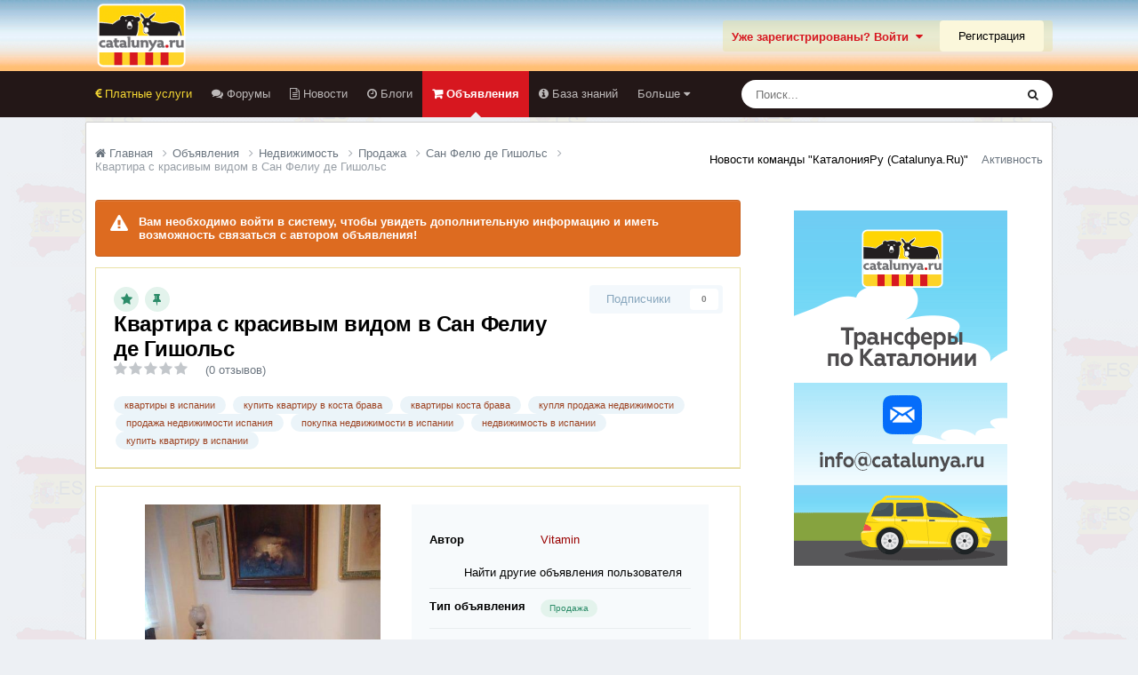

--- FILE ---
content_type: text/html;charset=UTF-8
request_url: https://catalunya.ru/classifieds/item/16-kvartira-s-krasivym-vidom-v-san-feliu-de-gishols/
body_size: 21006
content:
<!DOCTYPE html>
<html lang="ru-RU" dir="ltr">
	<head>
		<meta charset="utf-8">
        
		<title>Квартира с красивым видом в Сан Фелиу де Гишольс - Сан Фелю де Гишольс - Каталония без посредников Catalunya.ru</title>
		
		
		
		

	<meta name="viewport" content="width=device-width, initial-scale=1">



	<meta name="twitter:card" content="summary_large_image" />




	
		
			
				<meta property="og:image" content="https://catalunya.ru/uploads/monthly_2023_02/2023-01-30_114750.thumb.jpg.2c6963ed0fb3c9ecdf15eb7ebe8fea86.jpg">
			
		
	

	
		
			
				<meta property="og:title" content="Квартира с красивым видом в Сан Фелиу де Гишольс">
			
		
	

	
		
			
				<meta property="og:type" content="website">
			
		
	

	
		
			
				<meta property="og:url" content="https://catalunya.ru/classifieds/item/16-kvartira-s-krasivym-vidom-v-san-feliu-de-gishols/">
			
		
	

	
		
			
				<meta name="description" content="Хорошая квартира площадью 110 м. кв. с великолепным видом на море и горы в Сан Фелиу де Гишольс. Дом находится в очень тихом районе. В полностью обставленных апартаментах 3 спальни с двуспальными кроватями и одна single, 2 ванные комнаты, гостиная, оборудованная кухня, терраса с хорошим видом. На...">
			
		
	

	
		
			
				<meta property="og:description" content="Хорошая квартира площадью 110 м. кв. с великолепным видом на море и горы в Сан Фелиу де Гишольс. Дом находится в очень тихом районе. В полностью обставленных апартаментах 3 спальни с двуспальными кроватями и одна single, 2 ванные комнаты, гостиная, оборудованная кухня, терраса с хорошим видом. На...">
			
		
	

	
		
			
				<meta property="og:updated_time" content="2025-12-30T08:58:43Z">
			
		
	

	
		
			
				<meta name="keywords" content="квартиры в испании, купить квартиру в коста брава, квартиры коста брава, купля продажа недвижимости, продажа недвижимости испания, покупка недвижимости в испании, недвижимость в испании, купить квартиру в испании">
			
		
	

	
		
			
				<meta property="og:site_name" content="Каталония без посредников Catalunya.ru">
			
		
	

	
		
			
				<meta property="og:locale" content="ru_RU">
			
		
	


	
		<link rel="canonical" href="https://catalunya.ru/classifieds/item/16-kvartira-s-krasivym-vidom-v-san-feliu-de-gishols/" />
	





<link rel="manifest" href="https://catalunya.ru/manifest.webmanifest/">
<meta name="msapplication-config" content="https://catalunya.ru/browserconfig.xml/">
<meta name="msapplication-starturl" content="/">
<meta name="application-name" content="Каталония без посредников Catalunya.ru">
<meta name="apple-mobile-web-app-title" content="Каталония без посредников Catalunya.ru">

	<meta name="theme-color" content="#eee8e2">










<link rel="preload" href="//catalunya.ru/applications/core/interface/font/fontawesome-webfont.woff2?v=4.7.0" as="font" crossorigin="anonymous">
		




	<link rel='stylesheet' href='https://catalunya.ru/uploads/css_built_6/341e4a57816af3ba440d891ca87450ff_framework.css?v=4e52a1ea3c1767962917' media='all'>

	<link rel='stylesheet' href='https://catalunya.ru/uploads/css_built_6/05e81b71abe4f22d6eb8d1a929494829_responsive.css?v=4e52a1ea3c1767962917' media='all'>

	<link rel='stylesheet' href='https://catalunya.ru/uploads/css_built_6/20446cf2d164adcc029377cb04d43d17_flags.css?v=4e52a1ea3c1767962917' media='all'>

	<link rel='stylesheet' href='https://catalunya.ru/uploads/css_built_6/90eb5adf50a8c640f633d47fd7eb1778_core.css?v=4e52a1ea3c1767962917' media='all'>

	<link rel='stylesheet' href='https://catalunya.ru/uploads/css_built_6/5a0da001ccc2200dc5625c3f3934497d_core_responsive.css?v=4e52a1ea3c1767962917' media='all'>

	<link rel='stylesheet' href='https://catalunya.ru/uploads/css_built_6/f2cdaaf0c4757a8d70ccb4cd6b146bfe_classifieds.css?v=4e52a1ea3c1767962917' media='all'>

	<link rel='stylesheet' href='https://catalunya.ru/uploads/css_built_6/c8b3172f02ba19d27029e570ce21ce78_whatsapp.css?v=4e52a1ea3c1767962917' media='all'>





<link rel='stylesheet' href='https://catalunya.ru/uploads/css_built_6/258adbb6e4f3e83cd3b355f84e3fa002_custom.css?v=4e52a1ea3c1767962917' media='all'>




		

	
	<script type='text/javascript'>
		var ipsDebug = false;		
	
		var CKEDITOR_BASEPATH = '//catalunya.ru/applications/core/interface/ckeditor/ckeditor/';
	
		var ipsSettings = {
			
			
			cookie_path: "/",
			
			cookie_prefix: "ips4_",
			
			
			cookie_ssl: true,
			
            essential_cookies: ["oauth_authorize","member_id","login_key","clearAutosave","lastSearch","device_key","IPSSessionFront","loggedIn","noCache","hasJS","cookie_consent","cookie_consent_optional","codeVerifier","forumpass_*","cm_reg","location","currency","guestTransactionKey"],
			upload_imgURL: "",
			message_imgURL: "",
			notification_imgURL: "",
			baseURL: "//catalunya.ru/",
			jsURL: "//catalunya.ru/applications/core/interface/js/js.php",
			csrfKey: "cb6a2b9a75c51f47ce1118567ba8bf0d",
			antiCache: "4e52a1ea3c1767962917",
			jsAntiCache: "4e52a1ea3c1768810946",
			disableNotificationSounds: true,
			useCompiledFiles: true,
			links_external: true,
			memberID: 0,
			lazyLoadEnabled: true,
			blankImg: "//catalunya.ru/applications/core/interface/js/spacer.png",
			googleAnalyticsEnabled: false,
			matomoEnabled: false,
			viewProfiles: false,
			mapProvider: 'none',
			mapApiKey: '',
			pushPublicKey: null,
			relativeDates: true
		};
		
		
		
		
			ipsSettings['maxImageDimensions'] = {
				width: 1000,
				height: 750
			};
		
		
	</script>





<script type='text/javascript' src='https://catalunya.ru/uploads/javascript_global/root_library.js?v=4e52a1ea3c1768810946' data-ips></script>


<script type='text/javascript' src='https://catalunya.ru/uploads/javascript_global/root_js_lang_2.js?v=4e52a1ea3c1768810946' data-ips></script>


<script type='text/javascript' src='https://catalunya.ru/uploads/javascript_global/root_framework.js?v=4e52a1ea3c1768810946' data-ips></script>


<script type='text/javascript' src='https://catalunya.ru/uploads/javascript_core/global_global_core.js?v=4e52a1ea3c1768810946' data-ips></script>


<script type='text/javascript' src='https://catalunya.ru/uploads/javascript_global/root_front.js?v=4e52a1ea3c1768810946' data-ips></script>


<script type='text/javascript' src='https://catalunya.ru/uploads/javascript_core/front_front_core.js?v=4e52a1ea3c1768810946' data-ips></script>


<script type='text/javascript' src='https://catalunya.ru/uploads/javascript_classifieds/front_front_item.js?v=4e52a1ea3c1768810946' data-ips></script>


<script type='text/javascript' src='https://catalunya.ru/uploads/javascript_global/root_map.js?v=4e52a1ea3c1768810946' data-ips></script>



	<script type='text/javascript'>
		
			ips.setSetting( 'date_format', jQuery.parseJSON('"dd.mm.yy"') );
		
			ips.setSetting( 'date_first_day', jQuery.parseJSON('0') );
		
			ips.setSetting( 'ipb_url_filter_option', jQuery.parseJSON('"none"') );
		
			ips.setSetting( 'url_filter_any_action', jQuery.parseJSON('"allow"') );
		
			ips.setSetting( 'bypass_profanity', jQuery.parseJSON('0') );
		
			ips.setSetting( 'emoji_style', jQuery.parseJSON('"native"') );
		
			ips.setSetting( 'emoji_shortcodes', jQuery.parseJSON('true') );
		
			ips.setSetting( 'emoji_ascii', jQuery.parseJSON('true') );
		
			ips.setSetting( 'emoji_cache', jQuery.parseJSON('1688634616') );
		
			ips.setSetting( 'image_jpg_quality', jQuery.parseJSON('85') );
		
			ips.setSetting( 'cloud2', jQuery.parseJSON('false') );
		
			ips.setSetting( 'isAnonymous', jQuery.parseJSON('false') );
		
		
        
    </script>



<script type='application/ld+json'>
{
    "@context": "http://www.schema.org",
    "publisher": "https://catalunya.ru/#organization",
    "@type": "WebSite",
    "@id": "https://catalunya.ru/#website",
    "mainEntityOfPage": "https://catalunya.ru/",
    "name": "\u041a\u0430\u0442\u0430\u043b\u043e\u043d\u0438\u044f \u0431\u0435\u0437 \u043f\u043e\u0441\u0440\u0435\u0434\u043d\u0438\u043a\u043e\u0432 Catalunya.ru",
    "url": "https://catalunya.ru/",
    "potentialAction": {
        "type": "SearchAction",
        "query-input": "required name=query",
        "target": "https://catalunya.ru/search/?q={query}"
    },
    "inLanguage": [
        {
            "@type": "Language",
            "name": "\u0420\u0443\u0441\u0441\u043a\u0438\u0439 (RU)",
            "alternateName": "ru-RU"
        }
    ]
}	
</script>

<script type='application/ld+json'>
{
    "@context": "http://www.schema.org",
    "@type": "Organization",
    "@id": "https://catalunya.ru/#organization",
    "mainEntityOfPage": "https://catalunya.ru/",
    "name": "\u041a\u0430\u0442\u0430\u043b\u043e\u043d\u0438\u044f \u0431\u0435\u0437 \u043f\u043e\u0441\u0440\u0435\u0434\u043d\u0438\u043a\u043e\u0432 Catalunya.ru",
    "url": "https://catalunya.ru/",
    "logo": {
        "@type": "ImageObject",
        "@id": "https://catalunya.ru/#logo",
        "url": "https://catalunya.ru/uploads/monthly_2020_11/4_4_logo1.png.c91757f210c4e6723199d96ab1d7eb68.png.977cc353a494231bdafaee45e9fdd884.png"
    }
}	
</script>

<script type='application/ld+json'>
{
    "@context": "http://schema.org",
    "@type": "BreadcrumbList",
    "itemListElement": [
        {
            "@type": "ListItem",
            "position": 1,
            "item": {
                "name": "Объявления",
                "@id": "https://catalunya.ru/classifieds/"
            }
        },
        {
            "@type": "ListItem",
            "position": 2,
            "item": {
                "name": "Недвижимость",
                "@id": "https://catalunya.ru/classifieds/category/1-nedvizhimost/"
            }
        },
        {
            "@type": "ListItem",
            "position": 3,
            "item": {
                "name": "Продажа",
                "@id": "https://catalunya.ru/classifieds/category/39-prodazha/"
            }
        },
        {
            "@type": "ListItem",
            "position": 4,
            "item": {
                "name": "Сан Фелю де Гишольс",
                "@id": "https://catalunya.ru/classifieds/category/53-san-felyu-de-gishols/"
            }
        },
        {
            "@type": "ListItem",
            "position": 5,
            "item": {
                "name": "\u041a\u0432\u0430\u0440\u0442\u0438\u0440\u0430 \u0441 \u043a\u0440\u0430\u0441\u0438\u0432\u044b\u043c \u0432\u0438\u0434\u043e\u043c \u0432 \u0421\u0430\u043d \u0424\u0435\u043b\u0438\u0443 \u0434\u0435 \u0413\u0438\u0448\u043e\u043b\u044c\u0441"
            }
        }
    ]
}	
</script>

<script type='application/ld+json'>
{
    "@context": "http://schema.org",
    "@type": "ContactPage",
    "url": "https://catalunya.ru/contact/"
}	
</script>



<script type='text/javascript'>
    (() => {
        let gqlKeys = [];
        for (let [k, v] of Object.entries(gqlKeys)) {
            ips.setGraphQlData(k, v);
        }
    })();
</script>
		

	</head>
	<body class="ipsApp ipsApp_front ipsJS_none ipsClearfix" data-controller="core.front.core.app"  data-message=""  data-pageapp="classifieds" data-pagelocation="front" data-pagemodule="classifieds" data-pagecontroller="view" data-pageid="16"   >
		
        

        

		<a href="#ipsLayout_mainArea" class="ipsHide" title="Перейти к основному содержанию на этой странице" accesskey="m">Перейти к содержанию</a>
		





		<div id="ipsLayout_header" class="ipsClearfix">
			<header>
				<div class="ipsLayout_container">
					


<a href='https://catalunya.ru/' id='elLogo' accesskey='1'><img src="https://catalunya.ru/uploads/monthly_2020_11/4_4_logo1.png.c91757f210c4e6723199d96ab1d7eb68.png.977cc353a494231bdafaee45e9fdd884.png" alt='Каталония без посредников Catalunya.ru'></a>

					
						

	<ul id="elUserNav" class="ipsList_inline cSignedOut ipsResponsive_showDesktop">
		

        
		
        
        
            
            
	


	<li class='cUserNav_icon ipsHide' id='elCart_container'></li>
	<li class='elUserNav_sep ipsHide' id='elCart_sep'></li>

<li id="elSignInLink">
                <a href="https://catalunya.ru/login/" data-ipsmenu-closeonclick="false" data-ipsmenu id="elUserSignIn">
                    Уже зарегистрированы? Войти  <i class="fa fa-caret-down"></i>
                </a>
                
<div id='elUserSignIn_menu' class='ipsMenu ipsMenu_auto ipsHide'>
	<form accept-charset='utf-8' method='post' action='https://catalunya.ru/login/'>
		<input type="hidden" name="csrfKey" value="cb6a2b9a75c51f47ce1118567ba8bf0d">
		<input type="hidden" name="ref" value="aHR0cHM6Ly9jYXRhbHVueWEucnUvY2xhc3NpZmllZHMvaXRlbS8xNi1rdmFydGlyYS1zLWtyYXNpdnltLXZpZG9tLXYtc2FuLWZlbGl1LWRlLWdpc2hvbHMv">
		<div data-role="loginForm">
			
			
			
				<div class='ipsColumns ipsColumns_noSpacing'>
					<div class='ipsColumn ipsColumn_wide' id='elUserSignIn_internal'>
						
<div class="ipsPad ipsForm ipsForm_vertical">
	<h4 class="ipsType_sectionHead">Войти</h4>
	<br><br>
	<ul class='ipsList_reset'>
		<li class="ipsFieldRow ipsFieldRow_noLabel ipsFieldRow_fullWidth">
			
			
				<input type="text" placeholder="Отображаемое имя или email адрес" name="auth" autocomplete="email">
			
		</li>
		<li class="ipsFieldRow ipsFieldRow_noLabel ipsFieldRow_fullWidth">
			<input type="password" placeholder="Пароль" name="password" autocomplete="current-password">
		</li>
		<li class="ipsFieldRow ipsFieldRow_checkbox ipsClearfix">
			<span class="ipsCustomInput">
				<input type="checkbox" name="remember_me" id="remember_me_checkbox" value="1" checked aria-checked="true">
				<span></span>
			</span>
			<div class="ipsFieldRow_content">
				<label class="ipsFieldRow_label" for="remember_me_checkbox">Запомнить</label>
				<span class="ipsFieldRow_desc">Не рекомендуется для компьютеров с общим доступом</span>
			</div>
		</li>
		<li class="ipsFieldRow ipsFieldRow_fullWidth">
			<button type="submit" name="_processLogin" value="usernamepassword" class="ipsButton ipsButton_primary ipsButton_small" id="elSignIn_submit">Войти</button>
			
				<p class="ipsType_right ipsType_small">
					
						<a href='https://catalunya.ru/lostpassword/' data-ipsDialog data-ipsDialog-title='Забыли пароль?'>
					
					Забыли пароль?</a>
				</p>
			
		</li>
	</ul>
</div>
					</div>
					<div class='ipsColumn ipsColumn_wide'>
						<div class='ipsPadding' id='elUserSignIn_external'>
							<div class='ipsAreaBackground_light ipsPadding:half'>
								
									<p class='ipsType_reset ipsType_small ipsType_center'><strong>Или войти с помощью одного из сервисов</strong></p>
								
								
									<div class='ipsType_center ipsMargin_top:half'>
										

<button type="submit" name="_processLogin" value="10" class="ipsButton ipsButton_verySmall ipsButton_fullWidth ipsSocial ipsSocial_yandex" style="background-color: #e61400">
	
		<span class="ipsSocial_icon">
			
				
<style>
  .fa-yandex {display:none}
</style>
	<img src="https://catalunya.ru/uploads/set_resources_6/d06fbd2cd3a8b0ede2b6ea2e95696fc2_yandex.svg">
<i class="fa fa-yandex"></i>
			
		</span>
		<span class="ipsSocial_text">Login with Yandex</span>
	
</button>

									</div>
								
									<div class='ipsType_center ipsMargin_top:half'>
										

<button type="submit" name="_processLogin" value="2" class="ipsButton ipsButton_verySmall ipsButton_fullWidth ipsSocial ipsSocial_facebook" style="background-color: #3a579a">
	
		<span class="ipsSocial_icon">
			
				<i class="fa fa-facebook-official"></i>
			
		</span>
		<span class="ipsSocial_text">Войти с помощью Facebook</span>
	
</button>

									</div>
								
							</div>
						</div>
					</div>
				</div>
			
		</div>
	</form>
</div>
            </li>
            
        
		
			<li>
				
					<a href="https://catalunya.ru/register/"  id="elRegisterButton" class="ipsButton ipsButton_normal ipsButton_primary">Регистрация</a>
				
			</li>
		
	</ul>

						
<ul class='ipsMobileHamburger ipsList_reset ipsResponsive_hideDesktop'>
	<li data-ipsDrawer data-ipsDrawer-drawerElem='#elMobileDrawer'>
		<a href='#'>
			
			
				
			
			
			
			<i class='fa fa-navicon'></i>
		</a>
	</li>
</ul>
					
				</div>
			</header>
			

	<nav data-controller='core.front.core.navBar' class='ipsNavBar_noSubBars ipsResponsive_showDesktop'>
		<div class='ipsNavBar_primary ipsLayout_container ipsNavBar_noSubBars'>
			<ul data-role="primaryNavBar" class='ipsClearfix'>
				


	
		
		
		<li  id='elNavSecondary_106' data-role="navBarItem" data-navApp="core" data-navExt="CustomItem">
			
			
				<a href="https://catalunya.ru/forum/16-platnye-uslugi/" target='_blank' rel="noopener" data-navItem-id="106" >
					Платные услуги<span class='ipsNavBar_active__identifier'></span>
				</a>
			
			
		</li>
	
	

	
		
		
		<li  id='elNavSecondary_10' data-role="navBarItem" data-navApp="forums" data-navExt="Forums">
			
			
				<a href="https://catalunya.ru"  data-navItem-id="10" >
					Форумы<span class='ipsNavBar_active__identifier'></span>
				</a>
			
			
		</li>
	
	

	
		
		
		<li  id='elNavSecondary_11' data-role="navBarItem" data-navApp="core" data-navExt="CustomItem">
			
			
				<a href="http://catalunya.ru/articles.html/"  data-navItem-id="11" >
					Новости<span class='ipsNavBar_active__identifier'></span>
				</a>
			
			
		</li>
	
	

	
		
		
		<li  id='elNavSecondary_13' data-role="navBarItem" data-navApp="blog" data-navExt="Blogs">
			
			
				<a href="https://catalunya.ru/blogs/"  data-navItem-id="13" >
					Блоги<span class='ipsNavBar_active__identifier'></span>
				</a>
			
			
		</li>
	
	

	
		
		
			
		
		<li class='ipsNavBar_active' data-active id='elNavSecondary_32' data-role="navBarItem" data-navApp="classifieds" data-navExt="classifieds">
			
			
				<a href="https://catalunya.ru/classifieds/"  data-navItem-id="32" data-navDefault>
					Объявления<span class='ipsNavBar_active__identifier'></span>
				</a>
			
			
		</li>
	
	

	
		
		
		<li  id='elNavSecondary_15' data-role="navBarItem" data-navApp="tutorials" data-navExt="Tutorials">
			
			
				<a href="https://catalunya.ru/tutorials/"  data-navItem-id="15" >
					База знаний<span class='ipsNavBar_active__identifier'></span>
				</a>
			
			
		</li>
	
	

	
		
		
		<li  id='elNavSecondary_14' data-role="navBarItem" data-navApp="downloads" data-navExt="Downloads">
			
			
				<a href="https://catalunya.ru/files/"  data-navItem-id="14" >
					Загрузки<span class='ipsNavBar_active__identifier'></span>
				</a>
			
			
		</li>
	
	

	
		
		
		<li  id='elNavSecondary_12' data-role="navBarItem" data-navApp="gallery" data-navExt="Gallery">
			
			
				<a href="https://catalunya.ru/gallery/"  data-navItem-id="12" >
					Галерея<span class='ipsNavBar_active__identifier'></span>
				</a>
			
			
		</li>
	
	

				<li class='ipsHide' id='elNavigationMore' data-role='navMore'>
					<a href='#' data-ipsMenu data-ipsMenu-appendTo='#elNavigationMore' id='elNavigationMore_dropdown'>Больше</a>
					<ul class='ipsNavBar_secondary ipsHide' data-role='secondaryNavBar'>
						<li class='ipsHide' id='elNavigationMore_more' data-role='navMore'>
							<a href='#' data-ipsMenu data-ipsMenu-appendTo='#elNavigationMore_more' id='elNavigationMore_more_dropdown'>Больше <i class='fa fa-caret-down'></i></a>
							<ul class='ipsHide ipsMenu ipsMenu_auto' id='elNavigationMore_more_dropdown_menu' data-role='moreDropdown'></ul>
						</li>
					</ul>
				</li>
			</ul>
			

	<div id="elSearchWrapper">
		<div id='elSearch' data-controller="core.front.core.quickSearch">
			<form accept-charset='utf-8' action='//catalunya.ru/search/?do=quicksearch' method='post'>
                <input type='search' id='elSearchField' placeholder='Поиск...' name='q' autocomplete='off' aria-label='Поиск'>
                <details class='cSearchFilter'>
                    <summary class='cSearchFilter__text'></summary>
                    <ul class='cSearchFilter__menu'>
                        
                        <li><label><input type="radio" name="type" value="all" ><span class='cSearchFilter__menuText'>Везде</span></label></li>
                        
                            
                                <li><label><input type="radio" name="type" value='contextual_{&quot;type&quot;:&quot;classifieds_advert&quot;,&quot;nodes&quot;:53}' checked><span class='cSearchFilter__menuText'>Эта категория</span></label></li>
                            
                                <li><label><input type="radio" name="type" value='contextual_{&quot;type&quot;:&quot;classifieds_advert&quot;,&quot;item&quot;:16}' checked><span class='cSearchFilter__menuText'>This Advert</span></label></li>
                            
                        
                        
                            <li><label><input type="radio" name="type" value="forums_topic"><span class='cSearchFilter__menuText'>Темы</span></label></li>
                        
                            <li><label><input type="radio" name="type" value="cms_pages_pageitem"><span class='cSearchFilter__menuText'>Страницы</span></label></li>
                        
                            <li><label><input type="radio" name="type" value="cms_records1"><span class='cSearchFilter__menuText'>новостей</span></label></li>
                        
                            <li><label><input type="radio" name="type" value="gallery_image"><span class='cSearchFilter__menuText'>Изображения</span></label></li>
                        
                            <li><label><input type="radio" name="type" value="gallery_album_item"><span class='cSearchFilter__menuText'>Альбомы</span></label></li>
                        
                            <li><label><input type="radio" name="type" value="blog_entry"><span class='cSearchFilter__menuText'>Записи блога</span></label></li>
                        
                            <li><label><input type="radio" name="type" value="downloads_file"><span class='cSearchFilter__menuText'>Файлы</span></label></li>
                        
                            <li><label><input type="radio" name="type" value="tutorials_article"><span class='cSearchFilter__menuText'>Tutorials</span></label></li>
                        
                            <li><label><input type="radio" name="type" value="calendar_event"><span class='cSearchFilter__menuText'>События</span></label></li>
                        
                            <li><label><input type="radio" name="type" value="nexus_package_item"><span class='cSearchFilter__menuText'>Продукты</span></label></li>
                        
                            <li><label><input type="radio" name="type" value="classifieds_advert"><span class='cSearchFilter__menuText'>Объявления</span></label></li>
                        
                    </ul>
                </details>
				<button class='cSearchSubmit' type="submit" aria-label='Поиск'><i class="fa fa-search"></i></button>
			</form>
		</div>
	</div>

		</div>
	</nav>

			
<ul id='elMobileNav' class='ipsResponsive_hideDesktop' data-controller='core.front.core.mobileNav'>
	
		
			
			
				
				
			
				
				
			
				
				
			
				
					<li id='elMobileBreadcrumb'>
						<a href='https://catalunya.ru/classifieds/category/53-san-felyu-de-gishols/'>
							<span>Сан Фелю де Гишольс</span>
						</a>
					</li>
				
				
			
				
				
			
		
	
	
	
	<li >
		<a data-action="defaultStream" href='https://catalunya.ru/discover/'><i class="fa fa-newspaper-o" aria-hidden="true"></i></a>
	</li>

	

	
		<li class='ipsJS_show'>
			<a href='https://catalunya.ru/search/'><i class='fa fa-search'></i></a>
		</li>
	
</ul>
		</div>
		<main id="ipsLayout_body" class="ipsLayout_container">
			<div id="ipsLayout_contentArea">
				<div id="ipsLayout_contentWrapper">
					
<nav class='ipsBreadcrumb ipsBreadcrumb_top ipsFaded_withHover'>
	

	<ul class='ipsList_inline ipsPos_right'>
		
      <li><a style="color: #000;" title="Новости команды &quot;КаталонияРу (Catalunya.Ru)&quot;" href="https://catalunya.ru/forum/218-novosti-komandy-kataloniiaru-catalunyaru/">Новости команды "КаталонияРу (Catalunya.Ru)"</a></li>
		<li >
			<a data-action="defaultStream" class='ipsType_light '  href='https://catalunya.ru/discover/'><i class='icon-newspaper'></i> <span>Активность</span></a>
		</li>
		
	</ul>

	<ul data-role="breadcrumbList">
		<li>
			<a title="Главная" href='https://catalunya.ru/'>
				<span><i class='fa fa-home'></i> Главная <i class='fa fa-angle-right'></i></span>
			</a>
		</li>
		
		
			<li>
				
					<a href='https://catalunya.ru/classifieds/'>
						<span>Объявления <i class='fa fa-angle-right'></i></span>
					</a>
				
			</li>
		
			<li>
				
					<a href='https://catalunya.ru/classifieds/category/1-nedvizhimost/'>
						<span>Недвижимость <i class='fa fa-angle-right'></i></span>
					</a>
				
			</li>
		
			<li>
				
					<a href='https://catalunya.ru/classifieds/category/39-prodazha/'>
						<span>Продажа <i class='fa fa-angle-right'></i></span>
					</a>
				
			</li>
		
			<li>
				
					<a href='https://catalunya.ru/classifieds/category/53-san-felyu-de-gishols/'>
						<span>Сан Фелю де Гишольс <i class='fa fa-angle-right'></i></span>
					</a>
				
			</li>
		
			<li>
				
					Квартира с красивым видом в Сан Фелиу де Гишольс
				
			</li>
		
	</ul>
</nav>
					
					<div id="ipsLayout_mainArea">
						
						
						
						

	




						

<div itemscope itemtype="http://schema.org/CreativeWork">
    
        <div class="ipsMessage ipsMessage_warning">
            <b>Вам необходимо войти в систему, чтобы увидеть дополнительную информацию и иметь возможность связаться с автором объявления!</b>
        </div>
    
	

	
	

	

	

	


	<div class=' ipsClearfix'>
		<div >
			<ul class="ipsList_inline ipsPos_right ipsResponsive_noFloat ipsResponsive_hidePhone ipsPad">
				<li>
					



				</li>
				<li>
					

<div data-followApp='classifieds' data-followArea='advert' data-followID='16' data-controller='core.front.core.followButton'>
	

	<a href='https://catalunya.ru/login/' rel="nofollow" class="ipsFollow ipsPos_middle ipsButton ipsButton_light ipsButton_verySmall ipsButton_disabled" data-role="followButton" data-ipsTooltip title='Авторизация'>
		<span>Подписчики</span>
		<span class='ipsCommentCount'>0</span>
	</a>

</div>
				</li>
			</ul>
			<div class="ipsResponsive_hidePhone ipsPad ipsBox">
				<h1 class='ipsType_pageTitle ipsContained_container'>
					

					
					
					
					
					
						<span><span class="ipsBadge ipsBadge_icon ipsBadge_positive" data-ipsTooltip title='Популярно'><i class='fa fa-star'></i></span></span>
					
					
						<span><span class="ipsBadge ipsBadge_icon ipsBadge_positive" data-ipsTooltip title='Закреплено'><i class='fa fa-thumb-tack'></i></span></span>
					

					
						<div class='ipsType_break ipsContained'>
							<span>Квартира с красивым видом в Сан Фелиу де Гишольс</span>
							
						</div>
					
				</h1>
				
					<div>
						
<div  class='ipsClearfix ipsRating  ipsRating_large'>
	
	<ul class='ipsRating_collective'>
		
			
				<li class='ipsRating_off'>
					<i class='fa fa-star'></i>
				</li>
			
		
			
				<li class='ipsRating_off'>
					<i class='fa fa-star'></i>
				</li>
			
		
			
				<li class='ipsRating_off'>
					<i class='fa fa-star'></i>
				</li>
			
		
			
				<li class='ipsRating_off'>
					<i class='fa fa-star'></i>
				</li>
			
		
			
				<li class='ipsRating_off'>
					<i class='fa fa-star'></i>
				</li>
			
		
	</ul>
</div>&nbsp;&nbsp; <span class='ipsType_medium ipsType_light'>(0 отзывов)</span>
					</div>
				
				<div class="ipsSpacer_top">
					
						


	
		<ul class='ipsTags ipsList_inline ' >
			
				
					

<li >
	
	<a href="https://catalunya.ru/tags/%D0%BA%D0%B2%D0%B0%D1%80%D1%82%D0%B8%D1%80%D1%8B%20%D0%B2%20%D0%B8%D1%81%D0%BF%D0%B0%D0%BD%D0%B8%D0%B8/" class='ipsTag' title="Найти другой контент с тегом 'квартиры в испании'" rel="tag" data-tag-label="квартиры в испании"><span>квартиры в испании</span></a>
	
</li>
				
					

<li >
	
	<a href="https://catalunya.ru/tags/%D0%BA%D1%83%D0%BF%D0%B8%D1%82%D1%8C%20%D0%BA%D0%B2%D0%B0%D1%80%D1%82%D0%B8%D1%80%D1%83%20%D0%B2%20%D0%BA%D0%BE%D1%81%D1%82%D0%B0%20%D0%B1%D1%80%D0%B0%D0%B2%D0%B0/" class='ipsTag' title="Найти другой контент с тегом 'купить квартиру в коста брава'" rel="tag" data-tag-label="купить квартиру в коста брава"><span>купить квартиру в коста брава</span></a>
	
</li>
				
					

<li >
	
	<a href="https://catalunya.ru/tags/%D0%BA%D0%B2%D0%B0%D1%80%D1%82%D0%B8%D1%80%D1%8B%20%D0%BA%D0%BE%D1%81%D1%82%D0%B0%20%D0%B1%D1%80%D0%B0%D0%B2%D0%B0/" class='ipsTag' title="Найти другой контент с тегом 'квартиры коста брава'" rel="tag" data-tag-label="квартиры коста брава"><span>квартиры коста брава</span></a>
	
</li>
				
					

<li >
	
	<a href="https://catalunya.ru/tags/%D0%BA%D1%83%D0%BF%D0%BB%D1%8F%20%D0%BF%D1%80%D0%BE%D0%B4%D0%B0%D0%B6%D0%B0%20%D0%BD%D0%B5%D0%B4%D0%B2%D0%B8%D0%B6%D0%B8%D0%BC%D0%BE%D1%81%D1%82%D0%B8/" class='ipsTag' title="Найти другой контент с тегом 'купля продажа недвижимости'" rel="tag" data-tag-label="купля продажа недвижимости"><span>купля продажа недвижимости</span></a>
	
</li>
				
					

<li >
	
	<a href="https://catalunya.ru/tags/%D0%BF%D1%80%D0%BE%D0%B4%D0%B0%D0%B6%D0%B0%20%D0%BD%D0%B5%D0%B4%D0%B2%D0%B8%D0%B6%D0%B8%D0%BC%D0%BE%D1%81%D1%82%D0%B8%20%D0%B8%D1%81%D0%BF%D0%B0%D0%BD%D0%B8%D1%8F/" class='ipsTag' title="Найти другой контент с тегом 'продажа недвижимости испания'" rel="tag" data-tag-label="продажа недвижимости испания"><span>продажа недвижимости испания</span></a>
	
</li>
				
					

<li >
	
	<a href="https://catalunya.ru/tags/%D0%BF%D0%BE%D0%BA%D1%83%D0%BF%D0%BA%D0%B0%20%D0%BD%D0%B5%D0%B4%D0%B2%D0%B8%D0%B6%D0%B8%D0%BC%D0%BE%D1%81%D1%82%D0%B8%20%D0%B2%20%D0%B8%D1%81%D0%BF%D0%B0%D0%BD%D0%B8%D0%B8/" class='ipsTag' title="Найти другой контент с тегом 'покупка недвижимости в испании'" rel="tag" data-tag-label="покупка недвижимости в испании"><span>покупка недвижимости в испании</span></a>
	
</li>
				
					

<li >
	
	<a href="https://catalunya.ru/tags/%D0%BD%D0%B5%D0%B4%D0%B2%D0%B8%D0%B6%D0%B8%D0%BC%D0%BE%D1%81%D1%82%D1%8C%20%D0%B2%20%D0%B8%D1%81%D0%BF%D0%B0%D0%BD%D0%B8%D0%B8/" class='ipsTag' title="Найти другой контент с тегом 'недвижимость в испании'" rel="tag" data-tag-label="недвижимость в испании"><span>недвижимость в испании</span></a>
	
</li>
				
					

<li >
	
	<a href="https://catalunya.ru/tags/%D0%BA%D1%83%D0%BF%D0%B8%D1%82%D1%8C%20%D0%BA%D0%B2%D0%B0%D1%80%D1%82%D0%B8%D1%80%D1%83%20%D0%B2%20%D0%B8%D1%81%D0%BF%D0%B0%D0%BD%D0%B8%D0%B8/" class='ipsTag' title="Найти другой контент с тегом 'купить квартиру в испании'" rel="tag" data-tag-label="купить квартиру в испании"><span>купить квартиру в испании</span></a>
	
</li>
				
			
			
		</ul>
		
	

					
				</div>
			</div>
		</div>
	</div>

	

	

	<div class='ipsGrid ipsSpacer_top ipsGrid_collapsePhone ipsBox ipsPad'>
		
			
			
			<div class='ipsGrid_span6'>
				<div class='ipsGrid_span12'>
					<div id='classifieds_fullsizeImage'>
                        <span data-background-src='https://catalunya.ru/uploads/monthly_2017_12/classifieds-12-0-80629600-1509632308.jpg.21101afd93aa5159d23c096bd9db8321.jpg' class="ipsCursor_pointer" data-ipsLightbox data-ipsLightbox-group="advert_16" data-fullURL="https://catalunya.ru/uploads/monthly_2017_12/classifieds-12-0-80629600-1509632308.jpg.21101afd93aa5159d23c096bd9db8321.jpg">
                            <img src='//catalunya.ru/applications/core/interface/js/spacer.png' data-src="https://catalunya.ru/uploads/monthly_2017_12/classifieds-12-0-80629600-1509632308.jpg.21101afd93aa5159d23c096bd9db8321.jpg" alt="">
                        </span>
					</div>
				</div>

				
                <section>
                    <div class='ipsPad ipsAreaBackground clCarThumbs'>
                        <div class='ipsCarousel ipsClearfix' data-ipsCarousel data-ipsCarousel-showDots>
                            <div class='ipsCarousel_inner'>
                                <ul class='cDownloadsCarousel ipsClearfix' data-role="carouselItems">
									
                                    
									
										
										
									
                                    <li class='ipsCarousel_item ipsAreaBackground_reset ipsPad_half' data-ipsLazyLoad>
                                                <span data-background-src='https://catalunya.ru/uploads/monthly_2017_12/2017-11-02_150923.jpg.5c3e65dba22ad58301ffbd8bf541c33a.jpg' class="ipsThumb ipsThumb_medium ipsThumb_bg ipsCursor_pointer" data-ipsLightbox data-ipsLightbox-group="advert_16" data-fullURL="https://catalunya.ru/uploads/monthly_2017_12/2017-11-02_150923.jpg.5c3e65dba22ad58301ffbd8bf541c33a.jpg">
                                                    <img src='//catalunya.ru/applications/core/interface/js/spacer.png' data-src="https://catalunya.ru/uploads/monthly_2017_12/2017-11-02_150923.jpg.5c3e65dba22ad58301ffbd8bf541c33a.jpg" alt="">
                                                </span>
                                    </li>
                                    
									
                                    <li class='ipsCarousel_item ipsAreaBackground_reset ipsPad_half' data-ipsLazyLoad>
                                                <span data-background-src='https://catalunya.ru/uploads/monthly_2017_12/2017-11-02_150903.jpg.300500e0ad72ecaf365a8363fc95e18c.jpg' class="ipsThumb ipsThumb_medium ipsThumb_bg ipsCursor_pointer" data-ipsLightbox data-ipsLightbox-group="advert_16" data-fullURL="https://catalunya.ru/uploads/monthly_2017_12/2017-11-02_150903.jpg.300500e0ad72ecaf365a8363fc95e18c.jpg">
                                                    <img src='//catalunya.ru/applications/core/interface/js/spacer.png' data-src="https://catalunya.ru/uploads/monthly_2017_12/2017-11-02_150903.jpg.300500e0ad72ecaf365a8363fc95e18c.jpg" alt="">
                                                </span>
                                    </li>
                                    
									
                                    <li class='ipsCarousel_item ipsAreaBackground_reset ipsPad_half' data-ipsLazyLoad>
                                                <span data-background-src='https://catalunya.ru/uploads/monthly_2017_12/2017-11-02_150850.jpg.9efad9297bd40173399b9dcbe769670a.jpg' class="ipsThumb ipsThumb_medium ipsThumb_bg ipsCursor_pointer" data-ipsLightbox data-ipsLightbox-group="advert_16" data-fullURL="https://catalunya.ru/uploads/monthly_2017_12/2017-11-02_150850.jpg.9efad9297bd40173399b9dcbe769670a.jpg">
                                                    <img src='//catalunya.ru/applications/core/interface/js/spacer.png' data-src="https://catalunya.ru/uploads/monthly_2017_12/2017-11-02_150850.jpg.9efad9297bd40173399b9dcbe769670a.jpg" alt="">
                                                </span>
                                    </li>
                                    
									
                                    <li class='ipsCarousel_item ipsAreaBackground_reset ipsPad_half' data-ipsLazyLoad>
                                                <span data-background-src='https://catalunya.ru/uploads/monthly_2017_12/2017-11-02_150831.jpg.14c6853368eb7a7c446ac052183f1644.jpg' class="ipsThumb ipsThumb_medium ipsThumb_bg ipsCursor_pointer" data-ipsLightbox data-ipsLightbox-group="advert_16" data-fullURL="https://catalunya.ru/uploads/monthly_2017_12/2017-11-02_150831.jpg.14c6853368eb7a7c446ac052183f1644.jpg">
                                                    <img src='//catalunya.ru/applications/core/interface/js/spacer.png' data-src="https://catalunya.ru/uploads/monthly_2017_12/2017-11-02_150831.jpg.14c6853368eb7a7c446ac052183f1644.jpg" alt="">
                                                </span>
                                    </li>
                                    
									
                                    <li class='ipsCarousel_item ipsAreaBackground_reset ipsPad_half' data-ipsLazyLoad>
                                                <span data-background-src='https://catalunya.ru/uploads/monthly_2017_12/2017-11-02_150818.jpg.625b6713680e6aa28bef1759f288c205.jpg' class="ipsThumb ipsThumb_medium ipsThumb_bg ipsCursor_pointer" data-ipsLightbox data-ipsLightbox-group="advert_16" data-fullURL="https://catalunya.ru/uploads/monthly_2017_12/2017-11-02_150818.jpg.625b6713680e6aa28bef1759f288c205.jpg">
                                                    <img src='//catalunya.ru/applications/core/interface/js/spacer.png' data-src="https://catalunya.ru/uploads/monthly_2017_12/2017-11-02_150818.jpg.625b6713680e6aa28bef1759f288c205.jpg" alt="">
                                                </span>
                                    </li>
                                    
									
                                    <li class='ipsCarousel_item ipsAreaBackground_reset ipsPad_half' data-ipsLazyLoad>
                                                <span data-background-src='https://catalunya.ru/uploads/monthly_2017_12/2017-11-02_150806.jpg.eec6b67934f254e28b85bd5bfc8efd24.jpg' class="ipsThumb ipsThumb_medium ipsThumb_bg ipsCursor_pointer" data-ipsLightbox data-ipsLightbox-group="advert_16" data-fullURL="https://catalunya.ru/uploads/monthly_2017_12/2017-11-02_150806.jpg.eec6b67934f254e28b85bd5bfc8efd24.jpg">
                                                    <img src='//catalunya.ru/applications/core/interface/js/spacer.png' data-src="https://catalunya.ru/uploads/monthly_2017_12/2017-11-02_150806.jpg.eec6b67934f254e28b85bd5bfc8efd24.jpg" alt="">
                                                </span>
                                    </li>
                                    
									
                                    <li class='ipsCarousel_item ipsAreaBackground_reset ipsPad_half' data-ipsLazyLoad>
                                                <span data-background-src='https://catalunya.ru/uploads/monthly_2017_12/2017-11-02_150743.jpg.f7320dc7429b504f12d862f6d747873d.jpg' class="ipsThumb ipsThumb_medium ipsThumb_bg ipsCursor_pointer" data-ipsLightbox data-ipsLightbox-group="advert_16" data-fullURL="https://catalunya.ru/uploads/monthly_2017_12/2017-11-02_150743.jpg.f7320dc7429b504f12d862f6d747873d.jpg">
                                                    <img src='//catalunya.ru/applications/core/interface/js/spacer.png' data-src="https://catalunya.ru/uploads/monthly_2017_12/2017-11-02_150743.jpg.f7320dc7429b504f12d862f6d747873d.jpg" alt="">
                                                </span>
                                    </li>
                                    
									
                                    <li class='ipsCarousel_item ipsAreaBackground_reset ipsPad_half' data-ipsLazyLoad>
                                                <span data-background-src='https://catalunya.ru/uploads/monthly_2017_12/2017-11-02_150730.jpg.6cb040fceb59f445889ca5ccf4f39569.jpg' class="ipsThumb ipsThumb_medium ipsThumb_bg ipsCursor_pointer" data-ipsLightbox data-ipsLightbox-group="advert_16" data-fullURL="https://catalunya.ru/uploads/monthly_2017_12/2017-11-02_150730.jpg.6cb040fceb59f445889ca5ccf4f39569.jpg">
                                                    <img src='//catalunya.ru/applications/core/interface/js/spacer.png' data-src="https://catalunya.ru/uploads/monthly_2017_12/2017-11-02_150730.jpg.6cb040fceb59f445889ca5ccf4f39569.jpg" alt="">
                                                </span>
                                    </li>
                                    
									
                                    <li class='ipsCarousel_item ipsAreaBackground_reset ipsPad_half' data-ipsLazyLoad>
                                                <span data-background-src='https://catalunya.ru/uploads/monthly_2017_12/2017-11-02_150715.jpg.cd1f7642907991c1c4cca67a24636b2e.jpg' class="ipsThumb ipsThumb_medium ipsThumb_bg ipsCursor_pointer" data-ipsLightbox data-ipsLightbox-group="advert_16" data-fullURL="https://catalunya.ru/uploads/monthly_2017_12/2017-11-02_150715.jpg.cd1f7642907991c1c4cca67a24636b2e.jpg">
                                                    <img src='//catalunya.ru/applications/core/interface/js/spacer.png' data-src="https://catalunya.ru/uploads/monthly_2017_12/2017-11-02_150715.jpg.cd1f7642907991c1c4cca67a24636b2e.jpg" alt="">
                                                </span>
                                    </li>
                                    
									
                                    <li class='ipsCarousel_item ipsAreaBackground_reset ipsPad_half' data-ipsLazyLoad>
                                                <span data-background-src='https://catalunya.ru/uploads/monthly_2017_12/2017-11-02_150703.jpg.cc199f9eed79edd806094f113ef6f180.jpg' class="ipsThumb ipsThumb_medium ipsThumb_bg ipsCursor_pointer" data-ipsLightbox data-ipsLightbox-group="advert_16" data-fullURL="https://catalunya.ru/uploads/monthly_2017_12/2017-11-02_150703.jpg.cc199f9eed79edd806094f113ef6f180.jpg">
                                                    <img src='//catalunya.ru/applications/core/interface/js/spacer.png' data-src="https://catalunya.ru/uploads/monthly_2017_12/2017-11-02_150703.jpg.cc199f9eed79edd806094f113ef6f180.jpg" alt="">
                                                </span>
                                    </li>
                                    
									
                                    <li class='ipsCarousel_item ipsAreaBackground_reset ipsPad_half' data-ipsLazyLoad>
                                                <span data-background-src='https://catalunya.ru/uploads/monthly_2017_12/2017-11-02_150650.jpg.f7dadcb1617dea7e4335a8f805b0a5d4.jpg' class="ipsThumb ipsThumb_medium ipsThumb_bg ipsCursor_pointer" data-ipsLightbox data-ipsLightbox-group="advert_16" data-fullURL="https://catalunya.ru/uploads/monthly_2017_12/2017-11-02_150650.jpg.f7dadcb1617dea7e4335a8f805b0a5d4.jpg">
                                                    <img src='//catalunya.ru/applications/core/interface/js/spacer.png' data-src="https://catalunya.ru/uploads/monthly_2017_12/2017-11-02_150650.jpg.f7dadcb1617dea7e4335a8f805b0a5d4.jpg" alt="">
                                                </span>
                                    </li>
                                    
									
                                    <li class='ipsCarousel_item ipsAreaBackground_reset ipsPad_half' data-ipsLazyLoad>
                                                <span data-background-src='https://catalunya.ru/uploads/monthly_2017_12/2017-11-02_150635.jpg.97cfd19dd43daa06080ee46921ee9e78.jpg' class="ipsThumb ipsThumb_medium ipsThumb_bg ipsCursor_pointer" data-ipsLightbox data-ipsLightbox-group="advert_16" data-fullURL="https://catalunya.ru/uploads/monthly_2017_12/2017-11-02_150635.jpg.97cfd19dd43daa06080ee46921ee9e78.jpg">
                                                    <img src='//catalunya.ru/applications/core/interface/js/spacer.png' data-src="https://catalunya.ru/uploads/monthly_2017_12/2017-11-02_150635.jpg.97cfd19dd43daa06080ee46921ee9e78.jpg" alt="">
                                                </span>
                                    </li>
                                    
									
                                    <li class='ipsCarousel_item ipsAreaBackground_reset ipsPad_half' data-ipsLazyLoad>
                                                <span data-background-src='https://catalunya.ru/uploads/monthly_2017_12/2017-11-02_150623.jpg.8ad44653668123ffb813170ae7f569a3.jpg' class="ipsThumb ipsThumb_medium ipsThumb_bg ipsCursor_pointer" data-ipsLightbox data-ipsLightbox-group="advert_16" data-fullURL="https://catalunya.ru/uploads/monthly_2017_12/2017-11-02_150623.jpg.8ad44653668123ffb813170ae7f569a3.jpg">
                                                    <img src='//catalunya.ru/applications/core/interface/js/spacer.png' data-src="https://catalunya.ru/uploads/monthly_2017_12/2017-11-02_150623.jpg.8ad44653668123ffb813170ae7f569a3.jpg" alt="">
                                                </span>
                                    </li>
                                    
									
                                    <li class='ipsCarousel_item ipsAreaBackground_reset ipsPad_half' data-ipsLazyLoad>
                                                <span data-background-src='https://catalunya.ru/uploads/monthly_2017_12/2017-11-02_150613.jpg.d1508865409a1a930e4ed04a855381c1.jpg' class="ipsThumb ipsThumb_medium ipsThumb_bg ipsCursor_pointer" data-ipsLightbox data-ipsLightbox-group="advert_16" data-fullURL="https://catalunya.ru/uploads/monthly_2017_12/2017-11-02_150613.jpg.d1508865409a1a930e4ed04a855381c1.jpg">
                                                    <img src='//catalunya.ru/applications/core/interface/js/spacer.png' data-src="https://catalunya.ru/uploads/monthly_2017_12/2017-11-02_150613.jpg.d1508865409a1a930e4ed04a855381c1.jpg" alt="">
                                                </span>
                                    </li>
                                    
									
                                    <li class='ipsCarousel_item ipsAreaBackground_reset ipsPad_half' data-ipsLazyLoad>
                                                <span data-background-src='https://catalunya.ru/uploads/monthly_2017_12/2017-11-02_150555.jpg.a942dce7553fae230a8765baa3c6ef95.jpg' class="ipsThumb ipsThumb_medium ipsThumb_bg ipsCursor_pointer" data-ipsLightbox data-ipsLightbox-group="advert_16" data-fullURL="https://catalunya.ru/uploads/monthly_2017_12/2017-11-02_150555.jpg.a942dce7553fae230a8765baa3c6ef95.jpg">
                                                    <img src='//catalunya.ru/applications/core/interface/js/spacer.png' data-src="https://catalunya.ru/uploads/monthly_2017_12/2017-11-02_150555.jpg.a942dce7553fae230a8765baa3c6ef95.jpg" alt="">
                                                </span>
                                    </li>
                                    
									
                                    <li class='ipsCarousel_item ipsAreaBackground_reset ipsPad_half' data-ipsLazyLoad>
                                                <span data-background-src='https://catalunya.ru/uploads/monthly_2017_12/2017-11-02_150542.jpg.e96c208361f2e7dc592b01b64c96a665.jpg' class="ipsThumb ipsThumb_medium ipsThumb_bg ipsCursor_pointer" data-ipsLightbox data-ipsLightbox-group="advert_16" data-fullURL="https://catalunya.ru/uploads/monthly_2017_12/2017-11-02_150542.jpg.e96c208361f2e7dc592b01b64c96a665.jpg">
                                                    <img src='//catalunya.ru/applications/core/interface/js/spacer.png' data-src="https://catalunya.ru/uploads/monthly_2017_12/2017-11-02_150542.jpg.e96c208361f2e7dc592b01b64c96a665.jpg" alt="">
                                                </span>
                                    </li>
                                    
									
                                    <li class='ipsCarousel_item ipsAreaBackground_reset ipsPad_half' data-ipsLazyLoad>
                                                <span data-background-src='https://catalunya.ru/uploads/monthly_2017_12/2017-11-02_150529.jpg.3c904368c53dc1862f4cbca9ab2dc8a8.jpg' class="ipsThumb ipsThumb_medium ipsThumb_bg ipsCursor_pointer" data-ipsLightbox data-ipsLightbox-group="advert_16" data-fullURL="https://catalunya.ru/uploads/monthly_2017_12/2017-11-02_150529.jpg.3c904368c53dc1862f4cbca9ab2dc8a8.jpg">
                                                    <img src='//catalunya.ru/applications/core/interface/js/spacer.png' data-src="https://catalunya.ru/uploads/monthly_2017_12/2017-11-02_150529.jpg.3c904368c53dc1862f4cbca9ab2dc8a8.jpg" alt="">
                                                </span>
                                    </li>
                                    
									
                                    <li class='ipsCarousel_item ipsAreaBackground_reset ipsPad_half' data-ipsLazyLoad>
                                                <span data-background-src='https://catalunya.ru/uploads/monthly_2017_12/2017-11-02_150516.jpg.4c0ed8789382b301d05b0a0048fda713.jpg' class="ipsThumb ipsThumb_medium ipsThumb_bg ipsCursor_pointer" data-ipsLightbox data-ipsLightbox-group="advert_16" data-fullURL="https://catalunya.ru/uploads/monthly_2017_12/2017-11-02_150516.jpg.4c0ed8789382b301d05b0a0048fda713.jpg">
                                                    <img src='//catalunya.ru/applications/core/interface/js/spacer.png' data-src="https://catalunya.ru/uploads/monthly_2017_12/2017-11-02_150516.jpg.4c0ed8789382b301d05b0a0048fda713.jpg" alt="">
                                                </span>
                                    </li>
                                    
									
                                    <li class='ipsCarousel_item ipsAreaBackground_reset ipsPad_half' data-ipsLazyLoad>
                                                <span data-background-src='https://catalunya.ru/uploads/monthly_2017_12/2017-11-02_150449.jpg.73bbab6d75fdbb5dd4fee6e898e2c1f6.jpg' class="ipsThumb ipsThumb_medium ipsThumb_bg ipsCursor_pointer" data-ipsLightbox data-ipsLightbox-group="advert_16" data-fullURL="https://catalunya.ru/uploads/monthly_2017_12/2017-11-02_150449.jpg.73bbab6d75fdbb5dd4fee6e898e2c1f6.jpg">
                                                    <img src='//catalunya.ru/applications/core/interface/js/spacer.png' data-src="https://catalunya.ru/uploads/monthly_2017_12/2017-11-02_150449.jpg.73bbab6d75fdbb5dd4fee6e898e2c1f6.jpg" alt="">
                                                </span>
                                    </li>
                                    
									
                                    <li class='ipsCarousel_item ipsAreaBackground_reset ipsPad_half' data-ipsLazyLoad>
                                                <span data-background-src='https://catalunya.ru/uploads/monthly_2017_12/2017-11-02_150436.jpg.5c0eaa38f0376ad255a2f10d5bedc9d1.jpg' class="ipsThumb ipsThumb_medium ipsThumb_bg ipsCursor_pointer" data-ipsLightbox data-ipsLightbox-group="advert_16" data-fullURL="https://catalunya.ru/uploads/monthly_2017_12/2017-11-02_150436.jpg.5c0eaa38f0376ad255a2f10d5bedc9d1.jpg">
                                                    <img src='//catalunya.ru/applications/core/interface/js/spacer.png' data-src="https://catalunya.ru/uploads/monthly_2017_12/2017-11-02_150436.jpg.5c0eaa38f0376ad255a2f10d5bedc9d1.jpg" alt="">
                                                </span>
                                    </li>
                                    
									
                                    <li class='ipsCarousel_item ipsAreaBackground_reset ipsPad_half' data-ipsLazyLoad>
                                                <span data-background-src='https://catalunya.ru/uploads/monthly_2017_12/2017-11-02_150422.jpg.cc2a95e603776718fa75ef409ac1d593.jpg' class="ipsThumb ipsThumb_medium ipsThumb_bg ipsCursor_pointer" data-ipsLightbox data-ipsLightbox-group="advert_16" data-fullURL="https://catalunya.ru/uploads/monthly_2017_12/2017-11-02_150422.jpg.cc2a95e603776718fa75ef409ac1d593.jpg">
                                                    <img src='//catalunya.ru/applications/core/interface/js/spacer.png' data-src="https://catalunya.ru/uploads/monthly_2017_12/2017-11-02_150422.jpg.cc2a95e603776718fa75ef409ac1d593.jpg" alt="">
                                                </span>
                                    </li>
                                    
									
                                    <li class='ipsCarousel_item ipsAreaBackground_reset ipsPad_half' data-ipsLazyLoad>
                                                <span data-background-src='https://catalunya.ru/uploads/monthly_2017_12/2017-11-02_150341.jpg.2f2f492f08bf4026cb74a2511fc8d496.jpg' class="ipsThumb ipsThumb_medium ipsThumb_bg ipsCursor_pointer" data-ipsLightbox data-ipsLightbox-group="advert_16" data-fullURL="https://catalunya.ru/uploads/monthly_2017_12/2017-11-02_150341.jpg.2f2f492f08bf4026cb74a2511fc8d496.jpg">
                                                    <img src='//catalunya.ru/applications/core/interface/js/spacer.png' data-src="https://catalunya.ru/uploads/monthly_2017_12/2017-11-02_150341.jpg.2f2f492f08bf4026cb74a2511fc8d496.jpg" alt="">
                                                </span>
                                    </li>
                                    
                                </ul>
                            </div>
                            <span class='ipsCarousel_shadow ipsCarousel_shadowLeft'></span>
                            <span class='ipsCarousel_shadow ipsCarousel_shadowRight'></span>
                            <a href='#' class='ipsCarousel_nav ipsHide' data-action='prev'><i class='fa fa-chevron-left'></i></a>
                            <a href='#' class='ipsCarousel_nav ipsHide' data-action='next'><i class='fa fa-chevron-right'></i></a>
                        </div>
                    </div>
                </section>
				
			</div>
			<div class="ipsResponsive_hideTablet ipsResponsive_hideDesktop ">
				<h1 class='ipsType_pageTitle ipsType_break'>
					

					
					
					
					
						<span class="ipsBadge ipsBadge_icon ipsBadge_positive" data-ipsTooltip title='Популярно'><i class='fa fa-star'></i></span>
					
					
						<span class="ipsBadge ipsBadge_icon ipsBadge_positive" data-ipsTooltip title='Закреплено'><i class='fa fa-thumb-tack'></i></span>
					
					Квартира с красивым видом в Сан Фелиу де Гишольс
				</h1>

				
					<div>
						
<div  class='ipsClearfix ipsRating  ipsRating_large'>
	
	<ul class='ipsRating_collective'>
		
			
				<li class='ipsRating_off'>
					<i class='fa fa-star'></i>
				</li>
			
		
			
				<li class='ipsRating_off'>
					<i class='fa fa-star'></i>
				</li>
			
		
			
				<li class='ipsRating_off'>
					<i class='fa fa-star'></i>
				</li>
			
		
			
				<li class='ipsRating_off'>
					<i class='fa fa-star'></i>
				</li>
			
		
			
				<li class='ipsRating_off'>
					<i class='fa fa-star'></i>
				</li>
			
		
	</ul>
</div>&nbsp;&nbsp; <span class='ipsType_medium ipsType_light'>(0 отзывов)</span>
					</div>
				

				<div class="ipsSpacer_top">
					
						


	
		<ul class='ipsTags ipsList_inline ' >
			
				
					

<li >
	
	<a href="https://catalunya.ru/tags/%D0%BA%D0%B2%D0%B0%D1%80%D1%82%D0%B8%D1%80%D1%8B%20%D0%B2%20%D0%B8%D1%81%D0%BF%D0%B0%D0%BD%D0%B8%D0%B8/" class='ipsTag' title="Найти другой контент с тегом 'квартиры в испании'" rel="tag" data-tag-label="квартиры в испании"><span>квартиры в испании</span></a>
	
</li>
				
					

<li >
	
	<a href="https://catalunya.ru/tags/%D0%BA%D1%83%D0%BF%D0%B8%D1%82%D1%8C%20%D0%BA%D0%B2%D0%B0%D1%80%D1%82%D0%B8%D1%80%D1%83%20%D0%B2%20%D0%BA%D0%BE%D1%81%D1%82%D0%B0%20%D0%B1%D1%80%D0%B0%D0%B2%D0%B0/" class='ipsTag' title="Найти другой контент с тегом 'купить квартиру в коста брава'" rel="tag" data-tag-label="купить квартиру в коста брава"><span>купить квартиру в коста брава</span></a>
	
</li>
				
					

<li >
	
	<a href="https://catalunya.ru/tags/%D0%BA%D0%B2%D0%B0%D1%80%D1%82%D0%B8%D1%80%D1%8B%20%D0%BA%D0%BE%D1%81%D1%82%D0%B0%20%D0%B1%D1%80%D0%B0%D0%B2%D0%B0/" class='ipsTag' title="Найти другой контент с тегом 'квартиры коста брава'" rel="tag" data-tag-label="квартиры коста брава"><span>квартиры коста брава</span></a>
	
</li>
				
					

<li >
	
	<a href="https://catalunya.ru/tags/%D0%BA%D1%83%D0%BF%D0%BB%D1%8F%20%D0%BF%D1%80%D0%BE%D0%B4%D0%B0%D0%B6%D0%B0%20%D0%BD%D0%B5%D0%B4%D0%B2%D0%B8%D0%B6%D0%B8%D0%BC%D0%BE%D1%81%D1%82%D0%B8/" class='ipsTag' title="Найти другой контент с тегом 'купля продажа недвижимости'" rel="tag" data-tag-label="купля продажа недвижимости"><span>купля продажа недвижимости</span></a>
	
</li>
				
					

<li >
	
	<a href="https://catalunya.ru/tags/%D0%BF%D1%80%D0%BE%D0%B4%D0%B0%D0%B6%D0%B0%20%D0%BD%D0%B5%D0%B4%D0%B2%D0%B8%D0%B6%D0%B8%D0%BC%D0%BE%D1%81%D1%82%D0%B8%20%D0%B8%D1%81%D0%BF%D0%B0%D0%BD%D0%B8%D1%8F/" class='ipsTag' title="Найти другой контент с тегом 'продажа недвижимости испания'" rel="tag" data-tag-label="продажа недвижимости испания"><span>продажа недвижимости испания</span></a>
	
</li>
				
					

<li >
	
	<a href="https://catalunya.ru/tags/%D0%BF%D0%BE%D0%BA%D1%83%D0%BF%D0%BA%D0%B0%20%D0%BD%D0%B5%D0%B4%D0%B2%D0%B8%D0%B6%D0%B8%D0%BC%D0%BE%D1%81%D1%82%D0%B8%20%D0%B2%20%D0%B8%D1%81%D0%BF%D0%B0%D0%BD%D0%B8%D0%B8/" class='ipsTag' title="Найти другой контент с тегом 'покупка недвижимости в испании'" rel="tag" data-tag-label="покупка недвижимости в испании"><span>покупка недвижимости в испании</span></a>
	
</li>
				
					

<li >
	
	<a href="https://catalunya.ru/tags/%D0%BD%D0%B5%D0%B4%D0%B2%D0%B8%D0%B6%D0%B8%D0%BC%D0%BE%D1%81%D1%82%D1%8C%20%D0%B2%20%D0%B8%D1%81%D0%BF%D0%B0%D0%BD%D0%B8%D0%B8/" class='ipsTag' title="Найти другой контент с тегом 'недвижимость в испании'" rel="tag" data-tag-label="недвижимость в испании"><span>недвижимость в испании</span></a>
	
</li>
				
					

<li >
	
	<a href="https://catalunya.ru/tags/%D0%BA%D1%83%D0%BF%D0%B8%D1%82%D1%8C%20%D0%BA%D0%B2%D0%B0%D1%80%D1%82%D0%B8%D1%80%D1%83%20%D0%B2%20%D0%B8%D1%81%D0%BF%D0%B0%D0%BD%D0%B8%D0%B8/" class='ipsTag' title="Найти другой контент с тегом 'купить квартиру в испании'" rel="tag" data-tag-label="купить квартиру в испании"><span>купить квартиру в испании</span></a>
	
</li>
				
			
			
		</ul>
		
	

					
				</div>

				
					<p class="ipsType_pageTitle ipsType_reset ipsSpacer_top ipsSpacer_half">
						
							<span class='cFilePrice'>295,000.00 EUR</span>
						
					</p>
				

				<hr class='ipsHr'>
			</div>
		

		<div class='ipsGrid_span6'>
			<div class="ipsAreaBackground_light ipsPad">
            	<ul class="ipsDataList ipsDataList_reducedSpacing">
					<li class="ipsDataItem ClassAdvertiser ipsClearfix">
						<div class="ipsDataItem_generic ipsDataItem_size4 ipsPos_left"><strong>Автор</strong></div>
						<div class="ipsDataItem_generic cFileInfoData ipsPos_left">


<span style='color: #990000;'>Vitamin</span>
							<!--<div class="ipsClearfix ipsRating">
								<ul class="ipsRating_collective">
									<li class="ipsRating_on">
										<i class="fa fa-star"></i>
									</li>
									<li class="ipsRating_on">
										<i class="fa fa-star"></i>
									</li>
									<li class="ipsRating_on">
										<i class="fa fa-star"></i>
									</li>
									<li class="ipsRating_on">
										<i class="fa fa-star"></i>
									</li>
									<li class="ipsRating_on">
										<i class="fa fa-star"></i>
									</li>
								</ul>
							</div>-->
						</div>
						<div class='ClassFinder ipsPos_right ipsPad_half'>
							
								
								
							
							
								<a href='https://catalunya.ru/profile/12-vitamin/content/?type=classifieds_advert'>Найти другие объявления пользователя</a>
							
						</div>
					</li>
					
					<li class="ipsDataItem">
						
						<span class="ipsDataItem_generic ipsDataItem_size4"><strong>Тип объявления</strong></span>
						
								<span class="ipsDataItem_generic cFileInfoData"><span class="ipsBadge ipsBadge_positive">Продажа</span></span>
							
					</li>
					<li class="ipsDataItem">
						
						<span class="ipsDataItem_generic ipsDataItem_size4"><strong>Тип рынка</strong></span>
						<span class="ipsDataItem_generic cFileInfoData">Вторичный</span>
					</li>
					<li class="ipsDataItem">
						<span class="ipsDataItem_generic ipsDataItem_size4"><strong>Времени осталось</strong></span>
						
							<span class="ipsDataItem_generic cFileInfoData">2 года и 11 месяцев - <time datetime='2028-12-29T21:00:00Z' title='29.12.2028 21:00' data-short='Дек 29, 2028'>29 декабря, 2028</time></span>
						
					</li>
					
						<li class="ipsDataItem">
							<span class="ipsDataItem_generic ipsDataItem_size4"><strong>Количество</strong></span>
							<span class="ipsDataItem_generic cFileInfoData"><strong>1</strong></span>
						</li>
					
				</ul>
				<div class="ipsAreaBackground">
					<div class='ipsGrid ipsGrid_collapsePhone ClassButtons'>
 						<div class='ipsGrid_span6'>
							<ul class="ipsDataList ipsDataList_reducedSpacing ClassDivPrice">
								<li class="ipsDataItem">
									<span class="ipsDataItem_generic ipsDataItem_size3">
                                        <span style="font-weight: bold; padding-left: 15px; display: block;">Цена</span>
                                    </span>
									<span class="ipsDataItem_generic cFileInfoData">
										
												
													<span class="ipsStream_price"><span style="font-weight: bold; padding-left: 15px; display: block;">295,000.00 EUR</span></span>
												
										
									</span>
                                    
								</li>
							</ul>
						</div>
						
							
							
							
								
									
								
							
							
							
							
								
                                    
                                        <div class='ipsGrid_span6'></div>
                                    
									
										
									
								
							
							
						
						
						
					</div>
				</div>
			</div>
          	<div class='ipsColumns classifieds_tabs'>
				
				
					<div class='ipsColumn ipsColumn_fluid ipsType_center ipsPad_half'><strong>0 Вопросов</strong></div>
				
				
					<div class='ipsColumn ipsColumn_fluid ipsType_center ipsPad_half'><strong>0 Отзывов</strong></div>
				
				<div class='ipsColumn ipsColumn_fluid ipsType_center ipsPad_half'><strong>1 631 просмотр</strong></div>
			</div>
		</div>
		<div class='ipsGrid_span12'>
			<div class="ipsBox ipsPad ipsSpacer_top">
				<h2 class="ipsType_sectionHead">Описание</h2>
				<div class="ipsPad">
					<div class='ipsType_normal ipsType_richText ipsContained ipsType_break' itemprop='text' data-controller='core.front.core.lightboxedImages'>
						
<p>
	Хорошая квартира площадью 110 м. кв. с великолепным видом на море и горы в <a href="https://catalunya.ru/tutorials/category/14-san-feliu-de-gishols-sant-feliu-de-guixols/" rel="" title="Ссылка">Сан Фелиу де Гишольс</a>. Дом находится в очень тихом районе. В полностью обставленных апартаментах 3 спальни с двуспальными кроватями и одна single, 2 ванные комнаты, гостиная, оборудованная кухня, терраса с хорошим видом.
</p>
<p>
	Напольные покрытия – керамическая плитка.
</p>
<p>
	В здании природный газ, центральное отопление и горячая вода. На общественной территории бассейн и парковочное место.
</p>
<p>
	Цена 295000 евро.
</p>
<p>
	<span style="color:#bdc3c7;">Ref 546</span>
</p>

					</div>
				</div>
			</div>

			
                
                
                    
                        
                    
                
                    
                        
                    
                
                    
                        
                    
                
                    
                        
                    
                
                    
                        
                    
                
                    
                        
                    
                
                    
                        
                    
                
                    
                        
                    
                
                    
                        
                    
                
                    
                        
                    
                
                    
                        
                    
                
                
				<div class="ipsBox ipsPad ipsSpacer_top">
					<h2 class="ipsType_sectionHead">Дополнительно</h2>
					<div class="ipsPad">
						<ul class="ipsDataList ipsDataList_reducedSpacing">
							
                                
								<li class="ipsDataItem">
									<span class="ipsDataItem_generic ipsDataItem_size7"><strong>Страна</strong></span>
									<div class="ipsDataItem_generic ipsType_break cFileInfoData">
										Испания
									</div>
								</li>
                                
							
                                
								<li class="ipsDataItem">
									<span class="ipsDataItem_generic ipsDataItem_size7"><strong>Местоположение</strong></span>
									<div class="ipsDataItem_generic ipsType_break cFileInfoData">
										Жирона (Коста Брава)
									</div>
								</li>
                                
							
                                
								<li class="ipsDataItem">
									<span class="ipsDataItem_generic ipsDataItem_size7"><strong>Район</strong></span>
									<div class="ipsDataItem_generic ipsType_break cFileInfoData">
										Сан Фелиу де Гишольс
									</div>
								</li>
                                
							
                                
								<li class="ipsDataItem">
									<span class="ipsDataItem_generic ipsDataItem_size7"><strong>Тип</strong></span>
									<div class="ipsDataItem_generic ipsType_break cFileInfoData">
										Жилая
									</div>
								</li>
                                
							
                                
								<li class="ipsDataItem">
									<span class="ipsDataItem_generic ipsDataItem_size7"><strong>Вид</strong></span>
									<div class="ipsDataItem_generic ipsType_break cFileInfoData">
										Квартира
									</div>
								</li>
                                
							
                                
								<li class="ipsDataItem">
									<span class="ipsDataItem_generic ipsDataItem_size7"><strong>Общая площадь</strong></span>
									<div class="ipsDataItem_generic ipsType_break cFileInfoData">
										110
									</div>
								</li>
                                
							
                                
								<li class="ipsDataItem">
									<span class="ipsDataItem_generic ipsDataItem_size7"><strong>Жилая площадь</strong></span>
									<div class="ipsDataItem_generic ipsType_break cFileInfoData">
										60
									</div>
								</li>
                                
							
                                
								<li class="ipsDataItem">
									<span class="ipsDataItem_generic ipsDataItem_size7"><strong>Количество комнат</strong></span>
									<div class="ipsDataItem_generic ipsType_break cFileInfoData">
										3
									</div>
								</li>
                                
							
                                
								<li class="ipsDataItem">
									<span class="ipsDataItem_generic ipsDataItem_size7"><strong>Количество этажей</strong></span>
									<div class="ipsDataItem_generic ipsType_break cFileInfoData">
										-
									</div>
								</li>
                                
							
                                
								<li class="ipsDataItem">
									<span class="ipsDataItem_generic ipsDataItem_size7"><strong>Этаж</strong></span>
									<div class="ipsDataItem_generic ipsType_break cFileInfoData">
										-
									</div>
								</li>
                                
							
                                
								<li class="ipsDataItem">
									<span class="ipsDataItem_generic ipsDataItem_size7"><strong>Тип рынка</strong></span>
									<div class="ipsDataItem_generic ipsType_break cFileInfoData">
										Вторичный
									</div>
								</li>
                                
							
						</ul>
						<div class='ipsResponsive_showPhone ipsResponsive_block ipsSpacer_top'>
							

<div data-followApp='classifieds' data-followArea='advert' data-followID='16' data-controller='core.front.core.followButton'>
	

	<a href='https://catalunya.ru/login/' rel="nofollow" class="ipsFollow ipsPos_middle ipsButton ipsButton_light ipsButton_verySmall ipsButton_disabled" data-role="followButton" data-ipsTooltip title='Авторизация'>
		<span>Подписчики</span>
		<span class='ipsCommentCount'>0</span>
	</a>

</div>
						</div>
					</div>
				</div>
				<hr class='ipsHr ipsSpacer_top ipsSpacer_double'>
                
			

			
			
		</div>
	</div>

	
		<div class='ipsItemControls ipsBox ipsPad'>
			
				

	<div data-controller='core.front.core.reaction' class='ipsItemControls_right ipsClearfix '>	
		<div class='ipsReact ipsPos_right'>
			
				
				<div class='ipsReact_blurb ipsHide' data-role='reactionBlurb'>
					
				</div>
			
			
			
		</div>
	</div>

			
			
		</div>
	

	<br>
	<br>
	
		<a id="replies"></a>
		
<div class='ipsResponsive_pull' data-controller='core.front.core.commentsWrapper' data-tabsId='4fb9e52c3b29191bf63eaa30e0193bf0'>
	
<div class='ipsTabs ipsClearfix' id='elTabs_4fb9e52c3b29191bf63eaa30e0193bf0' data-ipsTabBar data-ipsTabBar-contentArea='#ipsTabs_content_4fb9e52c3b29191bf63eaa30e0193bf0' >
	<a href='#elTabs_4fb9e52c3b29191bf63eaa30e0193bf0' data-action='expandTabs'><i class='fa fa-caret-down'></i></a>
	<ul role='tablist'>
		
			<li>
				<a href='https://catalunya.ru/classifieds/item/16-kvartira-s-krasivym-vidom-v-san-feliu-de-gishols/?tab=questions' id='4fb9e52c3b29191bf63eaa30e0193bf0_tab_questions' class="ipsTabs_item ipsTabs_activeItem" title='0 Вопросов' role="tab" aria-selected="true">
					0 Вопросов
				</a>
			</li>
		
			<li>
				<a href='https://catalunya.ru/classifieds/item/16-kvartira-s-krasivym-vidom-v-san-feliu-de-gishols/?tab=reviews' id='4fb9e52c3b29191bf63eaa30e0193bf0_tab_reviews' class="ipsTabs_item " title='0 Отзыва' role="tab" aria-selected="false">
					0 Отзыва
				</a>
			</li>
		
	</ul>
</div>
<section id='ipsTabs_content_4fb9e52c3b29191bf63eaa30e0193bf0' class='ipsTabs_panels ipsTabs_contained'>
	
		
			<div id='ipsTabs_elTabs_4fb9e52c3b29191bf63eaa30e0193bf0_4fb9e52c3b29191bf63eaa30e0193bf0_tab_questions_panel' class="ipsTabs_panel" aria-labelledby="4fb9e52c3b29191bf63eaa30e0193bf0_tab_questions" aria-hidden="false">
				

<div data-controller='core.front.core.commentFeed, core.front.core.ignoredComments'  data-commentsType='comments' data-baseURL='https://catalunya.ru/classifieds/item/16-kvartira-s-krasivym-vidom-v-san-feliu-de-gishols/' data-lastPage data-feedID='file-16' id='comments'>
	
	

<div data-controller='core.front.core.recommendedComments' data-url='https://catalunya.ru/classifieds/item/16-kvartira-s-krasivym-vidom-v-san-feliu-de-gishols/?tab=comments&amp;recommended=comments' class='ipsAreaBackground ipsPad ipsBox ipsBox_transparent ipsSpacer_bottom ipsRecommendedComments ipsHide'>
	<div data-role="recommendedComments">
		<h2 class='ipsType_sectionHead ipsType_large'>Recommended Questions</h2>
		
	</div>
</div>

	<div data-role='commentFeed' data-controller='core.front.core.moderation'>
		
			<p class='ipsType_normal ipsType_light ipsType_reset' data-role='noComments'>Нет вопросов для отображения</p>
		
	</div>
	
	
</div>
			</div>
		
	
		
	
</section>

</div>
	

	
		<div class='ipsGrid ipsGrid_collapsePhone ipsPager ipsSpacer_top'>
			
				<div class="ipsGrid_span6 ipsType_left ipsPager_prev">
					<a href="https://catalunya.ru/classifieds/item/718-effektnyy-penthaus-s-chastnym-basseynom/" title="Предыдущее объявление" rel="prev">
						<span class="ipsPager_type">Предыдущее объявление</span>
						<span class="ipsPager_title ipsType_light ipsType_break">Эффектный пентхаус с частным бассейном</span>
					</a>
				</div>
			
			
				<div class="ipsGrid_span6 ipsType_right ipsPager_next">
					<a href="https://catalunya.ru/classifieds/item/23-velikolepnyy-dvuhkvartirnyy-dom-v-san-feliu-de-gishols/" title="Следующее объявление" rel="next">
						<span class="ipsPager_type">Следующее объявление</span>
						<span class="ipsPager_title ipsType_light ipsType_break">Великолепный двухквартирный дом в Сан Фелиу де Гишольс</span>
					</a>
				</div>
			
		</div>
		<hr class='ipsHr'>
	
	
		<div class='ipsBox ipsSpacer_top'>
			<h2 class='ipsType_sectionTitle ipsType_reset'>Other adverts from Vitamin</h2>
			<div class='ipsAreaBackground ipsPad_half'>
				<div class='ipsCarousel ipsClearfix' data-ipsCarousel data-ipsCarousel-showDots>
                    <div class='ipsCarousel_inner'>
                        <ul class='clCarousel' data-role="carouselItems">
                            
                                
<li class='ipsAreaBackground_reset ipsType_blendLinks ipsClearfix cClassifiedsCarrouselItem ipsPad_half ipsCarousel_item' data-ipsLazyLoad>
	<a class="AdvertItem" href='https://catalunya.ru/classifieds/item/924-prodayotsya-zemelnyy-uchastok-v-badalona-provintsiya-barselona/' title='Подробнее о "Продаётся земельный участок в Badalona, провинция Барселона"'>
		
			
			
				<span class="ipsBadge ipsBadge_positive">Продажа</span>
			
		
        


	
	<a href='https://catalunya.ru/classifieds/item/924-prodayotsya-zemelnyy-uchastok-v-badalona-provintsiya-barselona/' title='Подробнее о "Продаётся земельный участок в Badalona, провинция Барселона"' style='background-image: url( "https://catalunya.ru/uploads/monthly_2024_06/2024-06-21(1).thumb.jpg.eee8d58545c22a4809f465ad4128fb13.jpg" )' class=' ipsThumb ipsThumb_medium ipsThumb_bg'>
		<img src='https://catalunya.ru/uploads/monthly_2024_06/2024-06-21(1).thumb.jpg.eee8d58545c22a4809f465ad4128fb13.jpg' alt='Подробнее о "Продаётся земельный участок в Badalona, провинция Барселона"'  loading="lazy">
	</a>
 
    </a>
	<div class='cClassifiedsCarrouselItem_info ipsSpacer_top ipsSpacer_half'>
		<h3 class='ipsType_normal ipsType_reset ipsTruncate ipsTruncate_line'>
			
			
			
			
			
			
			
             
            <a href='https://catalunya.ru/classifieds/item/924-prodayotsya-zemelnyy-uchastok-v-badalona-provintsiya-barselona/' title='Подробнее о "Продаётся земельный участок в Badalona, провинция Барселона"'>Продаётся земельный участок в Badalona, провинция Барселона</a>
		</h3>
		<p class='ipsType_medium ipsType_reset ipsType_blendLinks ipsTruncate ipsTruncate_line'>Автор 


<span style='color: #990000;'>Vitamin</span></p>

		

		
			<p class='ipsType_medium ipsType_reset'>
                    
                       <span class='ipsType_light' title='Дата завершения' data-ipsTooltip><i class='fa fa-clock-o'></i>
                       1 год и 3 месяца
                    
                </span>&nbsp;&nbsp;
			</p>
		

		
			<span class="cFilePrice ipsType_medium">
				
					927,000.00 EUR
				
			</span>
		
	</div>
</li>

                            
                                
<li class='ipsAreaBackground_reset ipsType_blendLinks ipsClearfix cClassifiedsCarrouselItem ipsPad_half ipsCarousel_item' data-ipsLazyLoad>
	<a class="AdvertItem" href='https://catalunya.ru/classifieds/item/923-prodaetsya-krasivaya-4-komnatnaya-kvartira/' title='Подробнее о "Продается красивая 4-комнатная квартира"'>
		
			
			
				<span class="ipsBadge ipsBadge_positive">Продажа</span>
			
		
        


	
	<a href='https://catalunya.ru/classifieds/item/923-prodaetsya-krasivaya-4-komnatnaya-kvartira/' title='Подробнее о "Продается красивая 4-комнатная квартира"' style='background-image: url( "https://catalunya.ru/uploads/monthly_2023_08/2023-04-03_105720.thumb.jpg.bb8b38393095a676c3ccd1f91c369a8c.jpg" )' class=' ipsThumb ipsThumb_medium ipsThumb_bg'>
		<img src='https://catalunya.ru/uploads/monthly_2023_08/2023-04-03_105720.thumb.jpg.bb8b38393095a676c3ccd1f91c369a8c.jpg' alt='Подробнее о "Продается красивая 4-комнатная квартира"'  loading="lazy">
	</a>
 
    </a>
	<div class='cClassifiedsCarrouselItem_info ipsSpacer_top ipsSpacer_half'>
		<h3 class='ipsType_normal ipsType_reset ipsTruncate ipsTruncate_line'>
			
			
			
			
			
			
			
             
            <a href='https://catalunya.ru/classifieds/item/923-prodaetsya-krasivaya-4-komnatnaya-kvartira/' title='Подробнее о "Продается красивая 4-комнатная квартира"'>Продается красивая 4-комнатная квартира</a>
		</h3>
		<p class='ipsType_medium ipsType_reset ipsType_blendLinks ipsTruncate ipsTruncate_line'>Автор 


<span style='color: #990000;'>Vitamin</span></p>

		

		
			<p class='ipsType_medium ipsType_reset'>
                    
                       <span class='ipsType_light' title='Дата завершения' data-ipsTooltip><i class='fa fa-clock-o'></i>
                       2 месяца и 4 дня
                    
                </span>&nbsp;&nbsp;
			</p>
		

		
			<span class="cFilePrice ipsType_medium">
				
					227,500.00 EUR
				
			</span>
		
	</div>
</li>

                            
                                
<li class='ipsAreaBackground_reset ipsType_blendLinks ipsClearfix cClassifiedsCarrouselItem ipsPad_half ipsCarousel_item' data-ipsLazyLoad>
	<a class="AdvertItem" href='https://catalunya.ru/classifieds/item/922-villa-na-prodazhu-v-camarles/' title='Подробнее о "Вилла на продажу в Camarles"'>
		
			
			
				<span class="ipsBadge ipsBadge_positive">Продажа</span>
			
		
        


	
	<a href='https://catalunya.ru/classifieds/item/922-villa-na-prodazhu-v-camarles/' title='Подробнее о "Вилла на продажу в Camarles"' style='background-image: url( "https://catalunya.ru/uploads/monthly_2023_02/2023-02-16_111630.thumb.jpg.af20ab3907f56bcebca7691ec20d366c.jpg" )' class=' ipsThumb ipsThumb_medium ipsThumb_bg'>
		<img src='https://catalunya.ru/uploads/monthly_2023_02/2023-02-16_111630.thumb.jpg.af20ab3907f56bcebca7691ec20d366c.jpg' alt='Подробнее о "Вилла на продажу в Camarles"'  loading="lazy">
	</a>
 
    </a>
	<div class='cClassifiedsCarrouselItem_info ipsSpacer_top ipsSpacer_half'>
		<h3 class='ipsType_normal ipsType_reset ipsTruncate ipsTruncate_line'>
			
			
			
			
			
			
			
             
            <a href='https://catalunya.ru/classifieds/item/922-villa-na-prodazhu-v-camarles/' title='Подробнее о "Вилла на продажу в Camarles"'>Вилла на продажу в Camarles</a>
		</h3>
		<p class='ipsType_medium ipsType_reset ipsType_blendLinks ipsTruncate ipsTruncate_line'>Автор 


<span style='color: #990000;'>Vitamin</span></p>

		

		
			<p class='ipsType_medium ipsType_reset'>
                    
                       <span class='ipsType_light' title='Дата завершения' data-ipsTooltip><i class='fa fa-clock-o'></i>
                       2 года и 11 месяцев
                    
                </span>&nbsp;&nbsp;
			</p>
		

		
			<span class="cFilePrice ipsType_medium">
				
					490,000.00 EUR
				
			</span>
		
	</div>
</li>

                            
                                
<li class='ipsAreaBackground_reset ipsType_blendLinks ipsClearfix cClassifiedsCarrouselItem ipsPad_half ipsCarousel_item' data-ipsLazyLoad>
	<a class="AdvertItem" href='https://catalunya.ru/classifieds/item/921-sitges-kvartira-raspolozhena-na-vtoroy-linii-plyazha-sant-sebastyan-s-terrasoy-i-poluotremontirovannym/' title='Подробнее о "Sitges. Квартира расположена на второй линии пляжа Сант-Себастьян, с террасой и полуотремонтированным"'>
		
			
			
				<span class="ipsBadge ipsBadge_positive">Продажа</span>
			
		
        


	
	<a href='https://catalunya.ru/classifieds/item/921-sitges-kvartira-raspolozhena-na-vtoroy-linii-plyazha-sant-sebastyan-s-terrasoy-i-poluotremontirovannym/' title='Подробнее о "Sitges. Квартира расположена на второй линии пляжа Сант-Себастьян, с террасой и полуотремонтированным"' style='background-image: url( "https://catalunya.ru/uploads/monthly_2023_02/2023-02-15_122717.thumb.jpg.25640c1840bb6f1dc0abdf20f93d7da6.jpg" )' class=' ipsThumb ipsThumb_medium ipsThumb_bg'>
		<img src='https://catalunya.ru/uploads/monthly_2023_02/2023-02-15_122717.thumb.jpg.25640c1840bb6f1dc0abdf20f93d7da6.jpg' alt='Подробнее о "Sitges. Квартира расположена на второй линии пляжа Сант-Себастьян, с террасой и полуотремонтированным"'  loading="lazy">
	</a>
 
    </a>
	<div class='cClassifiedsCarrouselItem_info ipsSpacer_top ipsSpacer_half'>
		<h3 class='ipsType_normal ipsType_reset ipsTruncate ipsTruncate_line'>
			
			
			
			
			
			
			
             
            <a href='https://catalunya.ru/classifieds/item/921-sitges-kvartira-raspolozhena-na-vtoroy-linii-plyazha-sant-sebastyan-s-terrasoy-i-poluotremontirovannym/' title='Подробнее о "Sitges. Квартира расположена на второй линии пляжа Сант-Себастьян, с террасой и полуотремонтированным"'>Sitges. Квартира расположена на второй линии пляжа Сант-Себастьян, с террасой и полуотремонтированным</a>
		</h3>
		<p class='ipsType_medium ipsType_reset ipsType_blendLinks ipsTruncate ipsTruncate_line'>Автор 


<span style='color: #990000;'>Vitamin</span></p>

		

		
			<p class='ipsType_medium ipsType_reset'>
                    
                       <span class='ipsType_light' title='Дата завершения' data-ipsTooltip><i class='fa fa-clock-o'></i>
                       1 год и 16 дней
                    
                </span>&nbsp;&nbsp;
			</p>
		

		
			<span class="cFilePrice ipsType_medium">
				
					265,000.00 EUR
				
			</span>
		
	</div>
</li>

                            
                                
<li class='ipsAreaBackground_reset ipsType_blendLinks ipsClearfix cClassifiedsCarrouselItem ipsPad_half ipsCarousel_item' data-ipsLazyLoad>
	<a class="AdvertItem" href='https://catalunya.ru/classifieds/item/920-sitges-svetlyy-tsokolnyy-etazh-v-rayone-plyazha-sant-sebastyan-s-dopolnitelnym-parkovochnym-mestom/' title='Подробнее о "Sitges. Светлый цокольный этаж в районе пляжа Сант-Себастьян, с дополнительным парковочным местом"'>
		
			
			
				<span class="ipsBadge ipsBadge_positive">Продажа</span>
			
		
        


	
	<a href='https://catalunya.ru/classifieds/item/920-sitges-svetlyy-tsokolnyy-etazh-v-rayone-plyazha-sant-sebastyan-s-dopolnitelnym-parkovochnym-mestom/' title='Подробнее о "Sitges. Светлый цокольный этаж в районе пляжа Сант-Себастьян, с дополнительным парковочным местом"' style='background-image: url( "https://catalunya.ru/uploads/monthly_2023_02/2023-02-14_120649.thumb.jpg.85dfb8e6e60dbc1d2adfbbf01f89d902.jpg" )' class=' ipsThumb ipsThumb_medium ipsThumb_bg'>
		<img src='https://catalunya.ru/uploads/monthly_2023_02/2023-02-14_120649.thumb.jpg.85dfb8e6e60dbc1d2adfbbf01f89d902.jpg' alt='Подробнее о "Sitges. Светлый цокольный этаж в районе пляжа Сант-Себастьян, с дополнительным парковочным местом"'  loading="lazy">
	</a>
 
    </a>
	<div class='cClassifiedsCarrouselItem_info ipsSpacer_top ipsSpacer_half'>
		<h3 class='ipsType_normal ipsType_reset ipsTruncate ipsTruncate_line'>
			
			
			
			
			
			
			
             
            <a href='https://catalunya.ru/classifieds/item/920-sitges-svetlyy-tsokolnyy-etazh-v-rayone-plyazha-sant-sebastyan-s-dopolnitelnym-parkovochnym-mestom/' title='Подробнее о "Sitges. Светлый цокольный этаж в районе пляжа Сант-Себастьян, с дополнительным парковочным местом"'>Sitges. Светлый цокольный этаж в районе пляжа Сант-Себастьян, с дополнительным парковочным местом</a>
		</h3>
		<p class='ipsType_medium ipsType_reset ipsType_blendLinks ipsTruncate ipsTruncate_line'>Автор 


<span style='color: #990000;'>Vitamin</span></p>

		

		
			<p class='ipsType_medium ipsType_reset'>
                    
                       <span class='ipsType_light' title='Дата завершения' data-ipsTooltip><i class='fa fa-clock-o'></i>
                       1 год и 16 дней
                    
                </span>&nbsp;&nbsp;
			</p>
		

		
			<span class="cFilePrice ipsType_medium">
				
					395,000.00 EUR
				
			</span>
		
	</div>
</li>

                            
                                
<li class='ipsAreaBackground_reset ipsType_blendLinks ipsClearfix cClassifiedsCarrouselItem ipsPad_half ipsCarousel_item' data-ipsLazyLoad>
	<a class="AdvertItem" href='https://catalunya.ru/classifieds/item/919-sitges-krasivaya-polnostyu-otremontirovannaya-studiya-v-tsentre-goroda/' title='Подробнее о "Sitges. Красивая полностью отремонтированная студия в центре города"'>
		
			
			
				<span class="ipsBadge ipsBadge_positive">Продажа</span>
			
		
        


	
	<a href='https://catalunya.ru/classifieds/item/919-sitges-krasivaya-polnostyu-otremontirovannaya-studiya-v-tsentre-goroda/' title='Подробнее о "Sitges. Красивая полностью отремонтированная студия в центре города"' style='background-image: url( "https://catalunya.ru/uploads/monthly_2023_02/2023-02-10_140821.thumb.jpg.9bcaa9b59c394758b90cfbcb60a58b38.jpg" )' class=' ipsThumb ipsThumb_medium ipsThumb_bg'>
		<img src='https://catalunya.ru/uploads/monthly_2023_02/2023-02-10_140821.thumb.jpg.9bcaa9b59c394758b90cfbcb60a58b38.jpg' alt='Подробнее о "Sitges. Красивая полностью отремонтированная студия в центре города"'  loading="lazy">
	</a>
 
    </a>
	<div class='cClassifiedsCarrouselItem_info ipsSpacer_top ipsSpacer_half'>
		<h3 class='ipsType_normal ipsType_reset ipsTruncate ipsTruncate_line'>
			
			
			
			
			
			
			
             
            <a href='https://catalunya.ru/classifieds/item/919-sitges-krasivaya-polnostyu-otremontirovannaya-studiya-v-tsentre-goroda/' title='Подробнее о "Sitges. Красивая полностью отремонтированная студия в центре города"'>Sitges. Красивая полностью отремонтированная студия в центре города</a>
		</h3>
		<p class='ipsType_medium ipsType_reset ipsType_blendLinks ipsTruncate ipsTruncate_line'>Автор 


<span style='color: #990000;'>Vitamin</span></p>

		

		
			<p class='ipsType_medium ipsType_reset'>
                    
                       <span class='ipsType_light' title='Дата завершения' data-ipsTooltip><i class='fa fa-clock-o'></i>
                       1 год и 11 месяцев
                    
                </span>&nbsp;&nbsp;
			</p>
		

		
			<span class="cFilePrice ipsType_medium">
				
					197,000.00 EUR
				
			</span>
		
	</div>
</li>

                            
                                
<li class='ipsAreaBackground_reset ipsType_blendLinks ipsClearfix cClassifiedsCarrouselItem ipsPad_half ipsCarousel_item' data-ipsLazyLoad>
	<a class="AdvertItem" href='https://catalunya.ru/classifieds/item/918-sitges-otremontirovannaya-kvartira-s-terrasoy-v-tsentre-goroda/' title='Подробнее о "Sitges. Отремонтированная квартира с террасой в центре города"'>
		
			
			
				<span class="ipsBadge ipsBadge_positive">Продажа</span>
			
		
        


	
	<a href='https://catalunya.ru/classifieds/item/918-sitges-otremontirovannaya-kvartira-s-terrasoy-v-tsentre-goroda/' title='Подробнее о "Sitges. Отремонтированная квартира с террасой в центре города"' style='background-image: url( "https://catalunya.ru/uploads/monthly_2023_02/2023-02-10_134606.thumb.jpg.94132e3e22f5fd94a95dc36fa8ebe068.jpg" )' class=' ipsThumb ipsThumb_medium ipsThumb_bg'>
		<img src='https://catalunya.ru/uploads/monthly_2023_02/2023-02-10_134606.thumb.jpg.94132e3e22f5fd94a95dc36fa8ebe068.jpg' alt='Подробнее о "Sitges. Отремонтированная квартира с террасой в центре города"'  loading="lazy">
	</a>
 
    </a>
	<div class='cClassifiedsCarrouselItem_info ipsSpacer_top ipsSpacer_half'>
		<h3 class='ipsType_normal ipsType_reset ipsTruncate ipsTruncate_line'>
			
			
			
			
			
			
			
             
            <a href='https://catalunya.ru/classifieds/item/918-sitges-otremontirovannaya-kvartira-s-terrasoy-v-tsentre-goroda/' title='Подробнее о "Sitges. Отремонтированная квартира с террасой в центре города"'>Sitges. Отремонтированная квартира с террасой в центре города</a>
		</h3>
		<p class='ipsType_medium ipsType_reset ipsType_blendLinks ipsTruncate ipsTruncate_line'>Автор 


<span style='color: #990000;'>Vitamin</span></p>

		

		
			<p class='ipsType_medium ipsType_reset'>
                    
                       <span class='ipsType_light' title='Дата завершения' data-ipsTooltip><i class='fa fa-clock-o'></i>
                       1 год и 11 месяцев
                    
                </span>&nbsp;&nbsp;
			</p>
		

		
			<span class="cFilePrice ipsType_medium">
				
					279,000.00 EUR
				
			</span>
		
	</div>
</li>

                            
                                
<li class='ipsAreaBackground_reset ipsType_blendLinks ipsClearfix cClassifiedsCarrouselItem ipsPad_half ipsCarousel_item' data-ipsLazyLoad>
	<a class="AdvertItem" href='https://catalunya.ru/classifieds/item/917-sitges-horoshaya-kvartira-v-zhilom-rayone-s-vidom-na-more/' title='Подробнее о "Sitges. Хорошая квартира в жилом районе с видом на море"'>
		
			
			
				<span class="ipsBadge ipsBadge_positive">Продажа</span>
			
		
        


	
	<a href='https://catalunya.ru/classifieds/item/917-sitges-horoshaya-kvartira-v-zhilom-rayone-s-vidom-na-more/' title='Подробнее о "Sitges. Хорошая квартира в жилом районе с видом на море"' style='background-image: url( "https://catalunya.ru/uploads/monthly_2023_02/2023-02-09_121203.thumb.jpg.0977d376b76459be9414ae914b14eb3c.jpg" )' class=' ipsThumb ipsThumb_medium ipsThumb_bg'>
		<img src='https://catalunya.ru/uploads/monthly_2023_02/2023-02-09_121203.thumb.jpg.0977d376b76459be9414ae914b14eb3c.jpg' alt='Подробнее о "Sitges. Хорошая квартира в жилом районе с видом на море"'  loading="lazy">
	</a>
 
    </a>
	<div class='cClassifiedsCarrouselItem_info ipsSpacer_top ipsSpacer_half'>
		<h3 class='ipsType_normal ipsType_reset ipsTruncate ipsTruncate_line'>
			
			
			
			
			
			
			
             
            <a href='https://catalunya.ru/classifieds/item/917-sitges-horoshaya-kvartira-v-zhilom-rayone-s-vidom-na-more/' title='Подробнее о "Sitges. Хорошая квартира в жилом районе с видом на море"'>Sitges. Хорошая квартира в жилом районе с видом на море</a>
		</h3>
		<p class='ipsType_medium ipsType_reset ipsType_blendLinks ipsTruncate ipsTruncate_line'>Автор 


<span style='color: #990000;'>Vitamin</span></p>

		

		
			<p class='ipsType_medium ipsType_reset'>
                    
                       <span class='ipsType_light' title='Дата завершения' data-ipsTooltip><i class='fa fa-clock-o'></i>
                       1 год и 11 месяцев
                    
                </span>&nbsp;&nbsp;
			</p>
		

		
			<span class="cFilePrice ipsType_medium">
				
					265,000.00 EUR
				
			</span>
		
	</div>
</li>

                            
                                
<li class='ipsAreaBackground_reset ipsType_blendLinks ipsClearfix cClassifiedsCarrouselItem ipsPad_half ipsCarousel_item' data-ipsLazyLoad>
	<a class="AdvertItem" href='https://catalunya.ru/classifieds/item/916-vilanova-i-la-geltru-prostornyy-i-svetlyy-dvuhkvartirnyy-dom-s-4-spalnyami-i-krytym-basseynom/' title='Подробнее о "Vilanova i la Geltru. Просторный и светлый двухквартирный дом с 4 спальнями и крытым бассейном"'>
		
			
			
				<span class="ipsBadge ipsBadge_positive">Продажа</span>
			
		
        


	
	<a href='https://catalunya.ru/classifieds/item/916-vilanova-i-la-geltru-prostornyy-i-svetlyy-dvuhkvartirnyy-dom-s-4-spalnyami-i-krytym-basseynom/' title='Подробнее о "Vilanova i la Geltru. Просторный и светлый двухквартирный дом с 4 спальнями и крытым бассейном"' style='background-image: url( "https://catalunya.ru/uploads/monthly_2023_02/2023-02-09_115926.thumb.jpg.12d3b0d6416e57e5ad08d3231bcc4e9a.jpg" )' class=' ipsThumb ipsThumb_medium ipsThumb_bg'>
		<img src='https://catalunya.ru/uploads/monthly_2023_02/2023-02-09_115926.thumb.jpg.12d3b0d6416e57e5ad08d3231bcc4e9a.jpg' alt='Подробнее о "Vilanova i la Geltru. Просторный и светлый двухквартирный дом с 4 спальнями и крытым бассейном"'  loading="lazy">
	</a>
 
    </a>
	<div class='cClassifiedsCarrouselItem_info ipsSpacer_top ipsSpacer_half'>
		<h3 class='ipsType_normal ipsType_reset ipsTruncate ipsTruncate_line'>
			
			
			
			
			
			
			
             
            <a href='https://catalunya.ru/classifieds/item/916-vilanova-i-la-geltru-prostornyy-i-svetlyy-dvuhkvartirnyy-dom-s-4-spalnyami-i-krytym-basseynom/' title='Подробнее о "Vilanova i la Geltru. Просторный и светлый двухквартирный дом с 4 спальнями и крытым бассейном"'>Vilanova i la Geltru. Просторный и светлый двухквартирный дом с 4 спальнями и крытым бассейном</a>
		</h3>
		<p class='ipsType_medium ipsType_reset ipsType_blendLinks ipsTruncate ipsTruncate_line'>Автор 


<span style='color: #990000;'>Vitamin</span></p>

		

		
			<p class='ipsType_medium ipsType_reset'>
                    
                       <span class='ipsType_light' title='Дата завершения' data-ipsTooltip><i class='fa fa-clock-o'></i>
                       1 год и 11 месяцев
                    
                </span>&nbsp;&nbsp;
			</p>
		

		
			<span class="cFilePrice ipsType_medium">
				
					480,000.00 EUR
				
			</span>
		
	</div>
</li>

                            
                                
<li class='ipsAreaBackground_reset ipsType_blendLinks ipsClearfix cClassifiedsCarrouselItem ipsPad_half ipsCarousel_item' data-ipsLazyLoad>
	<a class="AdvertItem" href='https://catalunya.ru/classifieds/item/915-vilanova-i-la-geltru-prostornaya-uglovaya-kvartira-s-4-spalnyami-i-liftom-na-glavnoy-ulitse-rambla/' title='Подробнее о "Vilanova i la Geltru. Просторная угловая квартира с 4 спальнями и лифтом на главной улице Рамбла"'>
		
			
			
				<span class="ipsBadge ipsBadge_positive">Продажа</span>
			
		
        


	
	<a href='https://catalunya.ru/classifieds/item/915-vilanova-i-la-geltru-prostornaya-uglovaya-kvartira-s-4-spalnyami-i-liftom-na-glavnoy-ulitse-rambla/' title='Подробнее о "Vilanova i la Geltru. Просторная угловая квартира с 4 спальнями и лифтом на главной улице Рамбла"' style='background-image: url( "https://catalunya.ru/uploads/monthly_2023_02/2023-02-08_114905.thumb.jpg.c8b182acfbe77b0783e7401349848848.jpg" )' class=' ipsThumb ipsThumb_medium ipsThumb_bg'>
		<img src='https://catalunya.ru/uploads/monthly_2023_02/2023-02-08_114905.thumb.jpg.c8b182acfbe77b0783e7401349848848.jpg' alt='Подробнее о "Vilanova i la Geltru. Просторная угловая квартира с 4 спальнями и лифтом на главной улице Рамбла"'  loading="lazy">
	</a>
 
    </a>
	<div class='cClassifiedsCarrouselItem_info ipsSpacer_top ipsSpacer_half'>
		<h3 class='ipsType_normal ipsType_reset ipsTruncate ipsTruncate_line'>
			
			
			
			
			
			
			
             
            <a href='https://catalunya.ru/classifieds/item/915-vilanova-i-la-geltru-prostornaya-uglovaya-kvartira-s-4-spalnyami-i-liftom-na-glavnoy-ulitse-rambla/' title='Подробнее о "Vilanova i la Geltru. Просторная угловая квартира с 4 спальнями и лифтом на главной улице Рамбла"'>Vilanova i la Geltru. Просторная угловая квартира с 4 спальнями и лифтом на главной улице Рамбла</a>
		</h3>
		<p class='ipsType_medium ipsType_reset ipsType_blendLinks ipsTruncate ipsTruncate_line'>Автор 


<span style='color: #990000;'>Vitamin</span></p>

		

		
			<p class='ipsType_medium ipsType_reset'>
                    
                       <span class='ipsType_light' title='Дата завершения' data-ipsTooltip><i class='fa fa-clock-o'></i>
                       1 год и 11 месяцев
                    
                </span>&nbsp;&nbsp;
			</p>
		

		
			<span class="cFilePrice ipsType_medium">
				
					275,000.00 EUR
				
			</span>
		
	</div>
</li>

                            
                                
<li class='ipsAreaBackground_reset ipsType_blendLinks ipsClearfix cClassifiedsCarrouselItem ipsPad_half ipsCarousel_item' data-ipsLazyLoad>
	<a class="AdvertItem" href='https://catalunya.ru/classifieds/item/914-sitges-prostornaya-kvartira-v-tsentre-goroda-s-4-spalnyami-liftom-i-parkovkoy/' title='Подробнее о "Sitges. Просторная квартира в центре города с 4 спальнями, лифтом и парковкой"'>
		
			
			
				<span class="ipsBadge ipsBadge_positive">Продажа</span>
			
		
        


	
	<a href='https://catalunya.ru/classifieds/item/914-sitges-prostornaya-kvartira-v-tsentre-goroda-s-4-spalnyami-liftom-i-parkovkoy/' title='Подробнее о "Sitges. Просторная квартира в центре города с 4 спальнями, лифтом и парковкой"' style='background-image: url( "https://catalunya.ru/uploads/monthly_2023_02/2023-02-08_113404.thumb.jpg.f8a4958e2f543126c16b1676a8ee6711.jpg" )' class=' ipsThumb ipsThumb_medium ipsThumb_bg'>
		<img src='https://catalunya.ru/uploads/monthly_2023_02/2023-02-08_113404.thumb.jpg.f8a4958e2f543126c16b1676a8ee6711.jpg' alt='Подробнее о "Sitges. Просторная квартира в центре города с 4 спальнями, лифтом и парковкой"'  loading="lazy">
	</a>
 
    </a>
	<div class='cClassifiedsCarrouselItem_info ipsSpacer_top ipsSpacer_half'>
		<h3 class='ipsType_normal ipsType_reset ipsTruncate ipsTruncate_line'>
			
			
			
			
			
			
			
             
            <a href='https://catalunya.ru/classifieds/item/914-sitges-prostornaya-kvartira-v-tsentre-goroda-s-4-spalnyami-liftom-i-parkovkoy/' title='Подробнее о "Sitges. Просторная квартира в центре города с 4 спальнями, лифтом и парковкой"'>Sitges. Просторная квартира в центре города с 4 спальнями, лифтом и парковкой</a>
		</h3>
		<p class='ipsType_medium ipsType_reset ipsType_blendLinks ipsTruncate ipsTruncate_line'>Автор 


<span style='color: #990000;'>Vitamin</span></p>

		

		
			<p class='ipsType_medium ipsType_reset'>
                    
                       <span class='ipsType_light' title='Дата завершения' data-ipsTooltip><i class='fa fa-clock-o'></i>
                       1 год и 11 месяцев
                    
                </span>&nbsp;&nbsp;
			</p>
		

		
			<span class="cFilePrice ipsType_medium">
				
					470,000.00 EUR
				
			</span>
		
	</div>
</li>

                            
                                
<li class='ipsAreaBackground_reset ipsType_blendLinks ipsClearfix cClassifiedsCarrouselItem ipsPad_half ipsCarousel_item' data-ipsLazyLoad>
	<a class="AdvertItem" href='https://catalunya.ru/classifieds/item/913-sant-pere-de-ribes-krasivyy-i-prostornyy-dupleks-s-liftom-i-terrasoy-v-rayone-roketes/' title='Подробнее о "Sant Pere de Ribes. Красивый и просторный дуплекс с лифтом и террасой в районе Рокетес"'>
		
			
			
				<span class="ipsBadge ipsBadge_positive">Продажа</span>
			
		
        


	
	<a href='https://catalunya.ru/classifieds/item/913-sant-pere-de-ribes-krasivyy-i-prostornyy-dupleks-s-liftom-i-terrasoy-v-rayone-roketes/' title='Подробнее о "Sant Pere de Ribes. Красивый и просторный дуплекс с лифтом и террасой в районе Рокетес"' style='background-image: url( "https://catalunya.ru/uploads/monthly_2023_02/2023-02-07_110520.thumb.jpg.59c82b118a1192868ea16a11683334c2.jpg" )' class=' ipsThumb ipsThumb_medium ipsThumb_bg'>
		<img src='https://catalunya.ru/uploads/monthly_2023_02/2023-02-07_110520.thumb.jpg.59c82b118a1192868ea16a11683334c2.jpg' alt='Подробнее о "Sant Pere de Ribes. Красивый и просторный дуплекс с лифтом и террасой в районе Рокетес"'  loading="lazy">
	</a>
 
    </a>
	<div class='cClassifiedsCarrouselItem_info ipsSpacer_top ipsSpacer_half'>
		<h3 class='ipsType_normal ipsType_reset ipsTruncate ipsTruncate_line'>
			
			
			
			
			
			
			
             
            <a href='https://catalunya.ru/classifieds/item/913-sant-pere-de-ribes-krasivyy-i-prostornyy-dupleks-s-liftom-i-terrasoy-v-rayone-roketes/' title='Подробнее о "Sant Pere de Ribes. Красивый и просторный дуплекс с лифтом и террасой в районе Рокетес"'>Sant Pere de Ribes. Красивый и просторный дуплекс с лифтом и террасой в районе Рокетес</a>
		</h3>
		<p class='ipsType_medium ipsType_reset ipsType_blendLinks ipsTruncate ipsTruncate_line'>Автор 


<span style='color: #990000;'>Vitamin</span></p>

		

		
			<p class='ipsType_medium ipsType_reset'>
                    
                       <span class='ipsType_light' title='Дата завершения' data-ipsTooltip><i class='fa fa-clock-o'></i>
                       1 год и 11 месяцев
                    
                </span>&nbsp;&nbsp;
			</p>
		

		
			<span class="cFilePrice ipsType_medium">
				
					275,000.00 EUR
				
			</span>
		
	</div>
</li>

                            
                                
<li class='ipsAreaBackground_reset ipsType_blendLinks ipsClearfix cClassifiedsCarrouselItem ipsPad_half ipsCarousel_item' data-ipsLazyLoad>
	<a class="AdvertItem" href='https://catalunya.ru/classifieds/item/912-sitges-horoshaya-kvartira-v-tsentralnom-rayone-polnostyu-otremontirovannaya-s-terrasoy-i-liftom/' title='Подробнее о "Sitges. Хорошая квартира в центральном районе, полностью отремонтированная, с террасой и лифтом"'>
		
			
			
				<span class="ipsBadge ipsBadge_positive">Продажа</span>
			
		
        


	
	<a href='https://catalunya.ru/classifieds/item/912-sitges-horoshaya-kvartira-v-tsentralnom-rayone-polnostyu-otremontirovannaya-s-terrasoy-i-liftom/' title='Подробнее о "Sitges. Хорошая квартира в центральном районе, полностью отремонтированная, с террасой и лифтом"' style='background-image: url( "https://catalunya.ru/uploads/monthly_2023_02/2023-02-07_104819.thumb.jpg.5360b7dd7217352c410cfabe5431fec0.jpg" )' class=' ipsThumb ipsThumb_medium ipsThumb_bg'>
		<img src='https://catalunya.ru/uploads/monthly_2023_02/2023-02-07_104819.thumb.jpg.5360b7dd7217352c410cfabe5431fec0.jpg' alt='Подробнее о "Sitges. Хорошая квартира в центральном районе, полностью отремонтированная, с террасой и лифтом"'  loading="lazy">
	</a>
 
    </a>
	<div class='cClassifiedsCarrouselItem_info ipsSpacer_top ipsSpacer_half'>
		<h3 class='ipsType_normal ipsType_reset ipsTruncate ipsTruncate_line'>
			
			
			
			
			
			
			
             
            <a href='https://catalunya.ru/classifieds/item/912-sitges-horoshaya-kvartira-v-tsentralnom-rayone-polnostyu-otremontirovannaya-s-terrasoy-i-liftom/' title='Подробнее о "Sitges. Хорошая квартира в центральном районе, полностью отремонтированная, с террасой и лифтом"'>Sitges. Хорошая квартира в центральном районе, полностью отремонтированная, с террасой и лифтом</a>
		</h3>
		<p class='ipsType_medium ipsType_reset ipsType_blendLinks ipsTruncate ipsTruncate_line'>Автор 


<span style='color: #990000;'>Vitamin</span></p>

		

		
			<p class='ipsType_medium ipsType_reset'>
                    
                       <span class='ipsType_light' title='Дата завершения' data-ipsTooltip><i class='fa fa-clock-o'></i>
                       1 год и 11 месяцев
                    
                </span>&nbsp;&nbsp;
			</p>
		

		
			<span class="cFilePrice ipsType_medium">
				
					425,000.00 EUR
				
			</span>
		
	</div>
</li>

                            
                                
<li class='ipsAreaBackground_reset ipsType_blendLinks ipsClearfix cClassifiedsCarrouselItem ipsPad_half ipsCarousel_item' data-ipsLazyLoad>
	<a class="AdvertItem" href='https://catalunya.ru/classifieds/item/911-olivella-krasivyy-nedavno-otremontirovannyy-dom-s-panoramnym-vidom-na-gory/' title='Подробнее о "Olivellа. Красивый недавно отремонтированный дом с панорамным видом на горы"'>
		
			
			
				<span class="ipsBadge ipsBadge_positive">Продажа</span>
			
		
        


	
	<a href='https://catalunya.ru/classifieds/item/911-olivella-krasivyy-nedavno-otremontirovannyy-dom-s-panoramnym-vidom-na-gory/' title='Подробнее о "Olivellа. Красивый недавно отремонтированный дом с панорамным видом на горы"' style='background-image: url( "https://catalunya.ru/uploads/monthly_2023_02/2023-02-06_121250.thumb.jpg.3822c748a5565058b4fd1f918a816fc5.jpg" )' class=' ipsThumb ipsThumb_medium ipsThumb_bg'>
		<img src='https://catalunya.ru/uploads/monthly_2023_02/2023-02-06_121250.thumb.jpg.3822c748a5565058b4fd1f918a816fc5.jpg' alt='Подробнее о "Olivellа. Красивый недавно отремонтированный дом с панорамным видом на горы"'  loading="lazy">
	</a>
 
    </a>
	<div class='cClassifiedsCarrouselItem_info ipsSpacer_top ipsSpacer_half'>
		<h3 class='ipsType_normal ipsType_reset ipsTruncate ipsTruncate_line'>
			
			
			
			
			
			
			
             
            <a href='https://catalunya.ru/classifieds/item/911-olivella-krasivyy-nedavno-otremontirovannyy-dom-s-panoramnym-vidom-na-gory/' title='Подробнее о "Olivellа. Красивый недавно отремонтированный дом с панорамным видом на горы"'>Olivellа. Красивый недавно отремонтированный дом с панорамным видом на горы</a>
		</h3>
		<p class='ipsType_medium ipsType_reset ipsType_blendLinks ipsTruncate ipsTruncate_line'>Автор 


<span style='color: #990000;'>Vitamin</span></p>

		

		
			<p class='ipsType_medium ipsType_reset'>
                    
                       <span class='ipsType_light' title='Дата завершения' data-ipsTooltip><i class='fa fa-clock-o'></i>
                       1 год и 11 месяцев
                    
                </span>&nbsp;&nbsp;
			</p>
		

		
			<span class="cFilePrice ipsType_medium">
				
					306,000.00 EUR
				
			</span>
		
	</div>
</li>

                            
                                
<li class='ipsAreaBackground_reset ipsType_blendLinks ipsClearfix cClassifiedsCarrouselItem ipsPad_half ipsCarousel_item' data-ipsLazyLoad>
	<a class="AdvertItem" href='https://catalunya.ru/classifieds/item/910-olivella-krasivyy-minimalistskiy-dom-v-stile-ibitsy-s-turisticheskoy-litsenziey/' title='Подробнее о "Olivellа. Красивый минималистский дом в стиле Ибицы с туристической лицензией"'>
		
			
			
				<span class="ipsBadge ipsBadge_positive">Продажа</span>
			
		
        


	
	<a href='https://catalunya.ru/classifieds/item/910-olivella-krasivyy-minimalistskiy-dom-v-stile-ibitsy-s-turisticheskoy-litsenziey/' title='Подробнее о "Olivellа. Красивый минималистский дом в стиле Ибицы с туристической лицензией"' style='background-image: url( "https://catalunya.ru/uploads/monthly_2023_02/2023-02-03_111311.thumb.jpg.21951077cb94ec4d1a5dbec715385ea8.jpg" )' class=' ipsThumb ipsThumb_medium ipsThumb_bg'>
		<img src='https://catalunya.ru/uploads/monthly_2023_02/2023-02-03_111311.thumb.jpg.21951077cb94ec4d1a5dbec715385ea8.jpg' alt='Подробнее о "Olivellа. Красивый минималистский дом в стиле Ибицы с туристической лицензией"'  loading="lazy">
	</a>
 
    </a>
	<div class='cClassifiedsCarrouselItem_info ipsSpacer_top ipsSpacer_half'>
		<h3 class='ipsType_normal ipsType_reset ipsTruncate ipsTruncate_line'>
			
			
			
			
			
			
			
             
            <a href='https://catalunya.ru/classifieds/item/910-olivella-krasivyy-minimalistskiy-dom-v-stile-ibitsy-s-turisticheskoy-litsenziey/' title='Подробнее о "Olivellа. Красивый минималистский дом в стиле Ибицы с туристической лицензией"'>Olivellа. Красивый минималистский дом в стиле Ибицы с туристической лицензией</a>
		</h3>
		<p class='ipsType_medium ipsType_reset ipsType_blendLinks ipsTruncate ipsTruncate_line'>Автор 


<span style='color: #990000;'>Vitamin</span></p>

		

		
			<p class='ipsType_medium ipsType_reset'>
                    
                       <span class='ipsType_light' title='Дата завершения' data-ipsTooltip><i class='fa fa-clock-o'></i>
                       1 год и 11 месяцев
                    
                </span>&nbsp;&nbsp;
			</p>
		

		
			<span class="cFilePrice ipsType_medium">
				
					690,000.00 EUR
				
			</span>
		
	</div>
</li>

                            
                        </ul>
                    </div>
					<span class='ipsCarousel_shadow ipsCarousel_shadowLeft'></span>
					<span class='ipsCarousel_shadow ipsCarousel_shadowRight'></span>
					<a href='#' class='ipsCarousel_nav ipsHide' data-action='prev'><i class='fa fa-chevron-left'></i></a>
					<a href='#' class='ipsCarousel_nav ipsHide' data-action='next'><i class='fa fa-chevron-right'></i></a>
				</div>
			</div>
		</div>
		<hr class='ipsHr'>
	

    
    <div class='ipsBox ipsSpacer_top'>
        <h2 class='ipsType_sectionTitle ipsType_reset'>Other adverts from san-felyu-de-gishols</h2>
        <div class='ipsAreaBackground ipsPad_half'>
            <div class='ipsCarousel ipsClearfix' data-ipsCarousel data-ipsCarousel-showDots>
                <div class='ipsCarousel_inner'>
                    <ul class='clCarousel' data-role="carouselItems">
                        
                        	
<li class='ipsAreaBackground_reset ipsType_blendLinks ipsClearfix cClassifiedsCarrouselItem ipsPad_half ipsCarousel_item' data-ipsLazyLoad>
	<a class="AdvertItem" href='https://catalunya.ru/classifieds/item/23-velikolepnyy-dvuhkvartirnyy-dom-v-san-feliu-de-gishols/' title='Подробнее о "Великолепный двухквартирный дом в Сан Фелиу де Гишольс"'>
		
			
			
				<span class="ipsBadge ipsBadge_positive">Продажа</span>
			
		
        


	
	<a href='https://catalunya.ru/classifieds/item/23-velikolepnyy-dvuhkvartirnyy-dom-v-san-feliu-de-gishols/' title='Подробнее о "Великолепный двухквартирный дом в Сан Фелиу де Гишольс"' style='background-image: url( "https://catalunya.ru/uploads/monthly_2017_12/classifieds-12-0-80853000-1510818790.thumb.jpg.43b28c2b9fe12d28e07d5aa0c2e0540b.jpg" )' class=' ipsThumb ipsThumb_medium ipsThumb_bg'>
		<img src='https://catalunya.ru/uploads/monthly_2017_12/classifieds-12-0-80853000-1510818790.thumb.jpg.43b28c2b9fe12d28e07d5aa0c2e0540b.jpg' alt='Подробнее о "Великолепный двухквартирный дом в Сан Фелиу де Гишольс"'  loading="lazy">
	</a>
 
    </a>
	<div class='cClassifiedsCarrouselItem_info ipsSpacer_top ipsSpacer_half'>
		<h3 class='ipsType_normal ipsType_reset ipsTruncate ipsTruncate_line'>
			
			
			
			
			
			
			
             
            <a href='https://catalunya.ru/classifieds/item/23-velikolepnyy-dvuhkvartirnyy-dom-v-san-feliu-de-gishols/' title='Подробнее о "Великолепный двухквартирный дом в Сан Фелиу де Гишольс"'>Великолепный двухквартирный дом в Сан Фелиу де Гишольс</a>
		</h3>
		<p class='ipsType_medium ipsType_reset ipsType_blendLinks ipsTruncate ipsTruncate_line'>Автор 


<span style='color: #990000;'>Vitamin</span></p>

		

		
			<p class='ipsType_medium ipsType_reset'>
                    
                       <span class='ipsType_light' title='Дата завершения' data-ipsTooltip><i class='fa fa-clock-o'></i>
                       2 года и 11 месяцев
                    
                </span>&nbsp;&nbsp;
			</p>
		

		
			<span class="cFilePrice ipsType_medium">
				
					380,000.00 EUR
				
			</span>
		
	</div>
</li>

                        
                        	
<li class='ipsAreaBackground_reset ipsType_blendLinks ipsClearfix cClassifiedsCarrouselItem ipsPad_half ipsCarousel_item' data-ipsLazyLoad>
	<a class="AdvertItem" href='https://catalunya.ru/classifieds/item/57-starinnaya-kvartira-v-san-feliu-de-gishols/' title='Подробнее о "Старинная квартира в Сан Фелиу де Гишольс"'>
		
			
			
				<span class="ipsBadge ipsBadge_positive">Продажа</span>
			
		
        


	
	<a href='https://catalunya.ru/classifieds/item/57-starinnaya-kvartira-v-san-feliu-de-gishols/' title='Подробнее о "Старинная квартира в Сан Фелиу де Гишольс"' style='background-image: url( "https://catalunya.ru/uploads/monthly_2017_12/classifieds-12-0-97151800-1508238755.thumb.jpg.c59014fe098721e8122cd67672ac603a.jpg" )' class=' ipsThumb ipsThumb_medium ipsThumb_bg'>
		<img src='https://catalunya.ru/uploads/monthly_2017_12/classifieds-12-0-97151800-1508238755.thumb.jpg.c59014fe098721e8122cd67672ac603a.jpg' alt='Подробнее о "Старинная квартира в Сан Фелиу де Гишольс"'  loading="lazy">
	</a>
 
    </a>
	<div class='cClassifiedsCarrouselItem_info ipsSpacer_top ipsSpacer_half'>
		<h3 class='ipsType_normal ipsType_reset ipsTruncate ipsTruncate_line'>
			
			
			
			
			
			
			
             
            <a href='https://catalunya.ru/classifieds/item/57-starinnaya-kvartira-v-san-feliu-de-gishols/' title='Подробнее о "Старинная квартира в Сан Фелиу де Гишольс"'>Старинная квартира в Сан Фелиу де Гишольс</a>
		</h3>
		<p class='ipsType_medium ipsType_reset ipsType_blendLinks ipsTruncate ipsTruncate_line'>Автор 


<span style='color: #990000;'>Vitamin</span></p>

		

		
			<p class='ipsType_medium ipsType_reset'>
                    
                       <span class='ipsType_light' title='Дата завершения' data-ipsTooltip><i class='fa fa-clock-o'></i>
                       2 года и 11 месяцев
                    
                </span>&nbsp;&nbsp;
			</p>
		

		
			<span class="cFilePrice ipsType_medium">
				
					225,000.00 EUR
				
			</span>
		
	</div>
</li>

                        
                        	
<li class='ipsAreaBackground_reset ipsType_blendLinks ipsClearfix cClassifiedsCarrouselItem ipsPad_half ipsCarousel_item' data-ipsLazyLoad>
	<a class="AdvertItem" href='https://catalunya.ru/classifieds/item/718-effektnyy-penthaus-s-chastnym-basseynom/' title='Подробнее о "Эффектный пентхаус с частным бассейном"'>
		
			
			
				<span class="ipsBadge ipsBadge_positive">Продажа</span>
			
		
        


	
	<a href='https://catalunya.ru/classifieds/item/718-effektnyy-penthaus-s-chastnym-basseynom/' title='Подробнее о "Эффектный пентхаус с частным бассейном"' style='background-image: url( "https://catalunya.ru/uploads/monthly_2019_02/2019-02-21_180645.thumb.jpg.c13c257c6ff0592168fd9aec7d0cec0c.jpg" )' class=' ipsThumb ipsThumb_medium ipsThumb_bg'>
		<img src='https://catalunya.ru/uploads/monthly_2019_02/2019-02-21_180645.thumb.jpg.c13c257c6ff0592168fd9aec7d0cec0c.jpg' alt='Подробнее о "Эффектный пентхаус с частным бассейном"'  loading="lazy">
	</a>
 
    </a>
	<div class='cClassifiedsCarrouselItem_info ipsSpacer_top ipsSpacer_half'>
		<h3 class='ipsType_normal ipsType_reset ipsTruncate ipsTruncate_line'>
			
			
			
			
			
			
			
             
            <a href='https://catalunya.ru/classifieds/item/718-effektnyy-penthaus-s-chastnym-basseynom/' title='Подробнее о "Эффектный пентхаус с частным бассейном"'>Эффектный пентхаус с частным бассейном</a>
		</h3>
		<p class='ipsType_medium ipsType_reset ipsType_blendLinks ipsTruncate ipsTruncate_line'>Автор 


<span style='color: #990000;'>Vitamin</span></p>

		

		
			<p class='ipsType_medium ipsType_reset'>
                    
                       <span class='ipsType_light' title='Дата завершения' data-ipsTooltip><i class='fa fa-clock-o'></i>
                       2 года и 11 месяцев
                    
                </span>&nbsp;&nbsp;
			</p>
		

		
			<span class="cFilePrice ipsType_medium">
				
					680,000.00 EUR
				
			</span>
		
	</div>
</li>

                        
                        	
<li class='ipsAreaBackground_reset ipsType_blendLinks ipsClearfix cClassifiedsCarrouselItem ipsPad_half ipsCarousel_item' data-ipsLazyLoad>
	<a class="AdvertItem" href='https://catalunya.ru/classifieds/item/299-kvartira-v-san-feliu-de-gishols-v-50-metrah-ot-plyazha/' title='Подробнее о "Квартира в Сан Фелиу де Гишольс в 50 метрах от пляжа"'>
		
			
			
				<span class="ipsBadge ipsBadge_positive">Продажа</span>
			
		
        


	
	<a href='https://catalunya.ru/classifieds/item/299-kvartira-v-san-feliu-de-gishols-v-50-metrah-ot-plyazha/' title='Подробнее о "Квартира в Сан Фелиу де Гишольс в 50 метрах от пляжа"' style='background-image: url( "https://catalunya.ru/uploads/monthly_2017_12/2017-12-18_115224.thumb.jpg.abbd502fe57e6ece542f04e72512ef03.jpg" )' class=' ipsThumb ipsThumb_medium ipsThumb_bg'>
		<img src='https://catalunya.ru/uploads/monthly_2017_12/2017-12-18_115224.thumb.jpg.abbd502fe57e6ece542f04e72512ef03.jpg' alt='Подробнее о "Квартира в Сан Фелиу де Гишольс в 50 метрах от пляжа"'  loading="lazy">
	</a>
 
    </a>
	<div class='cClassifiedsCarrouselItem_info ipsSpacer_top ipsSpacer_half'>
		<h3 class='ipsType_normal ipsType_reset ipsTruncate ipsTruncate_line'>
			
			
			
			
			
			
			
             
            <a href='https://catalunya.ru/classifieds/item/299-kvartira-v-san-feliu-de-gishols-v-50-metrah-ot-plyazha/' title='Подробнее о "Квартира в Сан Фелиу де Гишольс в 50 метрах от пляжа"'>Квартира в Сан Фелиу де Гишольс в 50 метрах от пляжа</a>
		</h3>
		<p class='ipsType_medium ipsType_reset ipsType_blendLinks ipsTruncate ipsTruncate_line'>Автор 


<span style='color: #990000;'>Vitamin</span></p>

		

		
			<p class='ipsType_medium ipsType_reset'>
                    
                       <span class='ipsType_light' title='Дата завершения' data-ipsTooltip><i class='fa fa-clock-o'></i>
                       2 года и 11 месяцев
                    
                </span>&nbsp;&nbsp;
			</p>
		

		
			<span class="cFilePrice ipsType_medium">
				
					275,000.00 EUR
				
			</span>
		
	</div>
</li>

                        
                        	
<li class='ipsAreaBackground_reset ipsType_blendLinks ipsClearfix cClassifiedsCarrouselItem ipsPad_half ipsCarousel_item' data-ipsLazyLoad>
	<a class="AdvertItem" href='https://catalunya.ru/classifieds/item/322-shale-v-kolonialnom-stile-v-san-feliu-de-gishols/' title='Подробнее о "Шале в колониальном стиле в Сан Фелиу де Гишольс"'>
		
			
			
				<span class="ipsBadge ipsBadge_positive">Продажа</span>
			
		
        


	
	<a href='https://catalunya.ru/classifieds/item/322-shale-v-kolonialnom-stile-v-san-feliu-de-gishols/' title='Подробнее о "Шале в колониальном стиле в Сан Фелиу де Гишольс"' style='background-image: url( "https://catalunya.ru/uploads/monthly_2018_01/2018-01-12_144043.thumb.jpg.64d9d99e32b06cb5bcf84e910edf2fe4.jpg" )' class=' ipsThumb ipsThumb_medium ipsThumb_bg'>
		<img src='https://catalunya.ru/uploads/monthly_2018_01/2018-01-12_144043.thumb.jpg.64d9d99e32b06cb5bcf84e910edf2fe4.jpg' alt='Подробнее о "Шале в колониальном стиле в Сан Фелиу де Гишольс"'  loading="lazy">
	</a>
 
    </a>
	<div class='cClassifiedsCarrouselItem_info ipsSpacer_top ipsSpacer_half'>
		<h3 class='ipsType_normal ipsType_reset ipsTruncate ipsTruncate_line'>
			
			
			
			
			
			
			
             
            <a href='https://catalunya.ru/classifieds/item/322-shale-v-kolonialnom-stile-v-san-feliu-de-gishols/' title='Подробнее о "Шале в колониальном стиле в Сан Фелиу де Гишольс"'>Шале в колониальном стиле в Сан Фелиу де Гишольс</a>
		</h3>
		<p class='ipsType_medium ipsType_reset ipsType_blendLinks ipsTruncate ipsTruncate_line'>Автор 


<span style='color: #990000;'>Vitamin</span></p>

		

		
			<p class='ipsType_medium ipsType_reset'>
                    
                       <span class='ipsType_light' title='Дата завершения' data-ipsTooltip><i class='fa fa-clock-o'></i>
                       2 года и 11 месяцев
                    
                </span>&nbsp;&nbsp;
			</p>
		

		
			<span class="cFilePrice ipsType_medium">
				
					600,000.00 EUR
				
			</span>
		
	</div>
</li>

                        
                        	
<li class='ipsAreaBackground_reset ipsType_blendLinks ipsClearfix cClassifiedsCarrouselItem ipsPad_half ipsCarousel_item' data-ipsLazyLoad>
	<a class="AdvertItem" href='https://catalunya.ru/classifieds/item/188-krasivyy-uglovoy-taunhaus-v-san-feliu-de-gishols/' title='Подробнее о "Красивый угловой таунхаус в Сан-Фелиу-де-Гишольс"'>
		
			
			
				<span class="ipsBadge ipsBadge_positive">Продажа</span>
			
		
        


	
	<a href='https://catalunya.ru/classifieds/item/188-krasivyy-uglovoy-taunhaus-v-san-feliu-de-gishols/' title='Подробнее о "Красивый угловой таунхаус в Сан-Фелиу-де-Гишольс"' style='background-image: url( "https://catalunya.ru/uploads/monthly_2017_12/classifieds-12-0-92319400-1496838712.thumb.jpg.05dd107d6c3b1c6f5938fa0678473002.jpg" )' class=' ipsThumb ipsThumb_medium ipsThumb_bg'>
		<img src='https://catalunya.ru/uploads/monthly_2017_12/classifieds-12-0-92319400-1496838712.thumb.jpg.05dd107d6c3b1c6f5938fa0678473002.jpg' alt='Подробнее о "Красивый угловой таунхаус в Сан-Фелиу-де-Гишольс"'  loading="lazy">
	</a>
 
    </a>
	<div class='cClassifiedsCarrouselItem_info ipsSpacer_top ipsSpacer_half'>
		<h3 class='ipsType_normal ipsType_reset ipsTruncate ipsTruncate_line'>
			
			
			
			
			
			
			
             
            <a href='https://catalunya.ru/classifieds/item/188-krasivyy-uglovoy-taunhaus-v-san-feliu-de-gishols/' title='Подробнее о "Красивый угловой таунхаус в Сан-Фелиу-де-Гишольс"'>Красивый угловой таунхаус в Сан-Фелиу-де-Гишольс</a>
		</h3>
		<p class='ipsType_medium ipsType_reset ipsType_blendLinks ipsTruncate ipsTruncate_line'>Автор 


<span style='color: #990000;'>Vitamin</span></p>

		

		
			<p class='ipsType_medium ipsType_reset'>
                    
                       <span class='ipsType_light' title='Дата завершения' data-ipsTooltip><i class='fa fa-clock-o'></i>
                       1 год и 11 месяцев
                    
                </span>&nbsp;&nbsp;
			</p>
		

		
			<span class="cFilePrice ipsType_medium">
				
					398,000.00 EUR
				
			</span>
		
	</div>
</li>

                        
                        	
<li class='ipsAreaBackground_reset ipsType_blendLinks ipsClearfix cClassifiedsCarrouselItem ipsPad_half ipsCarousel_item' data-ipsLazyLoad>
	<a class="AdvertItem" href='https://catalunya.ru/classifieds/item/671-kvartira-v-san-feliu-de-gischols/' title='Подробнее о "Квартира в Сан Фелиу де Гищольс"'>
		
			
			
				<span class="ipsBadge ipsBadge_positive">Продажа</span>
			
		
        


	
	<a href='https://catalunya.ru/classifieds/item/671-kvartira-v-san-feliu-de-gischols/' title='Подробнее о "Квартира в Сан Фелиу де Гищольс"' style='background-image: url( "https://catalunya.ru/uploads/monthly_2018_07/1229903775_3.thumb.jpg.371f699ba8adce8c7d42e517f607e60f.jpg" )' class=' ipsThumb ipsThumb_medium ipsThumb_bg'>
		<img src='https://catalunya.ru/uploads/monthly_2018_07/1229903775_3.thumb.jpg.371f699ba8adce8c7d42e517f607e60f.jpg' alt='Подробнее о "Квартира в Сан Фелиу де Гищольс"'  loading="lazy">
	</a>
 
    </a>
	<div class='cClassifiedsCarrouselItem_info ipsSpacer_top ipsSpacer_half'>
		<h3 class='ipsType_normal ipsType_reset ipsTruncate ipsTruncate_line'>
			
			
			
			
			
			
			
             
            <a href='https://catalunya.ru/classifieds/item/671-kvartira-v-san-feliu-de-gischols/' title='Подробнее о "Квартира в Сан Фелиу де Гищольс"'>Квартира в Сан Фелиу де Гищольс</a>
		</h3>
		<p class='ipsType_medium ipsType_reset ipsType_blendLinks ipsTruncate ipsTruncate_line'>Автор 


<span style='color: #990000;'>Vitamin</span></p>

		

		
			<p class='ipsType_medium ipsType_reset'>
                    
                       <span class='ipsType_light' title='Дата завершения' data-ipsTooltip><i class='fa fa-clock-o'></i>
                       7 месяцев и 24 дня
                    
                </span>&nbsp;&nbsp;
			</p>
		

		
			<span class="cFilePrice ipsType_medium">
				
					159,000.00 EUR
				
			</span>
		
	</div>
</li>

                        
                        	
<li class='ipsAreaBackground_reset ipsType_blendLinks ipsClearfix cClassifiedsCarrouselItem ipsPad_half ipsCarousel_item' data-ipsLazyLoad>
	<a class="AdvertItem" href='https://catalunya.ru/classifieds/item/648-izyskannaya-kvartira-v-san-feliu-de-gishols/' title='Подробнее о "Изысканная квартира в Сан-Фелиу-де-Гишольс"'>
		
			
			
				<span class="ipsBadge ipsBadge_positive">Продажа</span>
			
		
        


	
	<a href='https://catalunya.ru/classifieds/item/648-izyskannaya-kvartira-v-san-feliu-de-gishols/' title='Подробнее о "Изысканная квартира в Сан-Фелиу-де-Гишольс"' style='background-image: url( "https://catalunya.ru/uploads/monthly_2018_05/2018-05-17_150233.thumb.jpg.51bb295d25804652c5dfad516dd0eef5.jpg" )' class=' ipsThumb ipsThumb_medium ipsThumb_bg'>
		<img src='https://catalunya.ru/uploads/monthly_2018_05/2018-05-17_150233.thumb.jpg.51bb295d25804652c5dfad516dd0eef5.jpg' alt='Подробнее о "Изысканная квартира в Сан-Фелиу-де-Гишольс"'  loading="lazy">
	</a>
 
    </a>
	<div class='cClassifiedsCarrouselItem_info ipsSpacer_top ipsSpacer_half'>
		<h3 class='ipsType_normal ipsType_reset ipsTruncate ipsTruncate_line'>
			
			
			
			
			
			
			
             
            <a href='https://catalunya.ru/classifieds/item/648-izyskannaya-kvartira-v-san-feliu-de-gishols/' title='Подробнее о "Изысканная квартира в Сан-Фелиу-де-Гишольс"'>Изысканная квартира в Сан-Фелиу-де-Гишольс</a>
		</h3>
		<p class='ipsType_medium ipsType_reset ipsType_blendLinks ipsTruncate ipsTruncate_line'>Автор 


<span style='color: #990000;'>Vitamin</span></p>

		

		
			<p class='ipsType_medium ipsType_reset'>
                    
                       <span class='ipsType_light' title='Дата завершения' data-ipsTooltip><i class='fa fa-clock-o'></i>
                       3 месяца и 27 дней
                    
                </span>&nbsp;&nbsp;
			</p>
		

		
			<span class="cFilePrice ipsType_medium">
				
					106,000.00 EUR
				
			</span>
		
	</div>
</li>

                        
                        	
<li class='ipsAreaBackground_reset ipsType_blendLinks ipsClearfix cClassifiedsCarrouselItem ipsPad_half ipsCarousel_item' data-ipsLazyLoad>
	<a class="AdvertItem" href='https://catalunya.ru/classifieds/item/876-prodayotsya-uyutnyy-taunhaus-ryadom-s-morem/' title='Подробнее о "Продаётся уютный таунхаус рядом с морем"'>
		
			
			
				<span class="ipsBadge ipsBadge_positive">Продажа</span>
			
		
        


	
	<a href='https://catalunya.ru/classifieds/item/876-prodayotsya-uyutnyy-taunhaus-ryadom-s-morem/' title='Подробнее о "Продаётся уютный таунхаус рядом с морем"' style='background-image: url( "https://catalunya.ru/uploads/monthly_2021_05/386420759_12_05.21(1).thumb.jpeg.77d8b893e0ee40cebb40ce3eb6ebb558.jpeg" )' class=' ipsThumb ipsThumb_medium ipsThumb_bg'>
		<img src='https://catalunya.ru/uploads/monthly_2021_05/386420759_12_05.21(1).thumb.jpeg.77d8b893e0ee40cebb40ce3eb6ebb558.jpeg' alt='Подробнее о "Продаётся уютный таунхаус рядом с морем"'  loading="lazy">
	</a>
 
    </a>
	<div class='cClassifiedsCarrouselItem_info ipsSpacer_top ipsSpacer_half'>
		<h3 class='ipsType_normal ipsType_reset ipsTruncate ipsTruncate_line'>
			
			
			
			
			
			
			
             
            <a href='https://catalunya.ru/classifieds/item/876-prodayotsya-uyutnyy-taunhaus-ryadom-s-morem/' title='Подробнее о "Продаётся уютный таунхаус рядом с морем"'>Продаётся уютный таунхаус рядом с морем</a>
		</h3>
		<p class='ipsType_medium ipsType_reset ipsType_blendLinks ipsTruncate ipsTruncate_line'>Автор 


<span style='color: #990000;'>Vitamin</span></p>

		

		
			<p class='ipsType_medium ipsType_reset'>
                    
                       <span class='ipsType_light' title='Дата завершения' data-ipsTooltip><i class='fa fa-clock-o'></i>
                       3 месяца и 15 дней
                    
                </span>&nbsp;&nbsp;
			</p>
		

		
			<span class="cFilePrice ipsType_medium">
				
					220,000.00 EUR
				
			</span>
		
	</div>
</li>

                        
                        	
<li class='ipsAreaBackground_reset ipsType_blendLinks ipsClearfix cClassifiedsCarrouselItem ipsPad_half ipsCarousel_item' data-ipsLazyLoad>
	<a class="AdvertItem" href='https://catalunya.ru/classifieds/item/67-kvartira-v-san-feliu-de-gishols/' title='Подробнее о "Квартира в Сан Фелиу де Гишольс"'>
		
			
			
				<span class="ipsBadge ipsBadge_positive">Продажа</span>
			
		
        


	
	<a href='https://catalunya.ru/classifieds/item/67-kvartira-v-san-feliu-de-gishols/' title='Подробнее о "Квартира в Сан Фелиу де Гишольс"' style='background-image: url( "https://catalunya.ru/uploads/monthly_2017_12/classifieds-12-0-66721600-1507729576.thumb.jpg.bd99f356dcd6ade320dd14f622748cbb.jpg" )' class=' ipsThumb ipsThumb_medium ipsThumb_bg'>
		<img src='https://catalunya.ru/uploads/monthly_2017_12/classifieds-12-0-66721600-1507729576.thumb.jpg.bd99f356dcd6ade320dd14f622748cbb.jpg' alt='Подробнее о "Квартира в Сан Фелиу де Гишольс"'  loading="lazy">
	</a>
 
    </a>
	<div class='cClassifiedsCarrouselItem_info ipsSpacer_top ipsSpacer_half'>
		<h3 class='ipsType_normal ipsType_reset ipsTruncate ipsTruncate_line'>
			
			
			
			
			
			
			
             
            <a href='https://catalunya.ru/classifieds/item/67-kvartira-v-san-feliu-de-gishols/' title='Подробнее о "Квартира в Сан Фелиу де Гишольс"'>Квартира в Сан Фелиу де Гишольс</a>
		</h3>
		<p class='ipsType_medium ipsType_reset ipsType_blendLinks ipsTruncate ipsTruncate_line'>Автор 


<span style='color: #990000;'>Vitamin</span></p>

		

		
			<p class='ipsType_medium ipsType_reset'>
                    
                       <span class='ipsType_light' title='Дата завершения' data-ipsTooltip><i class='fa fa-clock-o'></i>
                       1 месяц и 24 дня
                    
                </span>&nbsp;&nbsp;
			</p>
		

		
			<span class="cFilePrice ipsType_medium">
				
					115,000.00 EUR
				
			</span>
		
	</div>
</li>

                        
                    </ul>
                </div>
                <span class='ipsCarousel_shadow ipsCarousel_shadowLeft'></span>
                <span class='ipsCarousel_shadow ipsCarousel_shadowRight'></span>
                <a href='#' class='ipsCarousel_nav ipsHide' data-action='prev'><i class='fa fa-chevron-left'></i></a>
                <a href='#' class='ipsCarousel_nav ipsHide' data-action='next'><i class='fa fa-chevron-right'></i></a>
            </div>
        </div>
    </div>
    <hr class='ipsHr'>
    

	
		
		

	<ul class='ipsList_inline ipsList_noSpacing ipsClearfix' data-controller="core.front.core.sharelink">
		
			<li>
<a href="https://api.whatsapp.com/send?text=https%3A%2F%2Fcatalunya.ru%2Fclassifieds%2Fitem%2F16-kvartira-s-krasivym-vidom-v-san-feliu-de-gishols%2F" class="cShareLink cShareLink_whatsapp" target="_blank" data-role="shareLink" title='Share on Whatsapp' data-ipsTooltip rel='noopener'>
    <i class="fa fa-whatsapp"></i>
</a>

<a href="https://web.whatsapp.com/send?text=https%3A%2F%2Fcatalunya.ru%2Fclassifieds%2Fitem%2F16-kvartira-s-krasivym-vidom-v-san-feliu-de-gishols%2F" class="ipsResponsive_hidePhone ipsResponsive_hideTablet cShareLink cShareLink_whatsapp" target="_blank" data-role="shareLink" title='Share on Whatsapp (Web)' data-ipsTooltip rel='noopener'>
    <i class="fa fa-whatsapp"></i>
</a>




</li>
		
			<li>
<style>
	.cShareLink_telegram {background:transparent;}
	.cShareLink_telegram > i {color: #0088cc;font-size: 28px;}
</style>
<a href="https://t.me/share/url?url=https%3A%2F%2Fcatalunya.ru%2Fclassifieds%2Fitem%2F16-kvartira-s-krasivym-vidom-v-san-feliu-de-gishols%2F&amp;title=%D0%9A%D0%B2%D0%B0%D1%80%D1%82%D0%B8%D1%80%D0%B0+%D1%81+%D0%BA%D1%80%D0%B0%D1%81%D0%B8%D0%B2%D1%8B%D0%BC+%D0%B2%D0%B8%D0%B4%D0%BE%D0%BC+%D0%B2+%D0%A1%D0%B0%D0%BD+%D0%A4%D0%B5%D0%BB%D0%B8%D1%83+%D0%B4%D0%B5+%D0%93%D0%B8%D1%88%D0%BE%D0%BB%D1%8C%D1%81" class="cShareLink cShareLink_telegram" target="_blank" data-role="shareLink" title='Share to Telegram' data-ipsTooltip rel='noopener'>
	<i class="fa fa-telegram"></i>
</a></li>
		
			<li>
<a href="https://www.facebook.com/sharer/sharer.php?u=https%3A%2F%2Fcatalunya.ru%2Fclassifieds%2Fitem%2F16-kvartira-s-krasivym-vidom-v-san-feliu-de-gishols%2F" class="cShareLink cShareLink_facebook" target="_blank" data-role="shareLink" title='Поделиться в Facebook' data-ipsTooltip rel='noopener nofollow'>
	<i class="fa fa-facebook"></i>
</a></li>
		
			<li>
<a href="mailto:?subject=%D0%9A%D0%B2%D0%B0%D1%80%D1%82%D0%B8%D1%80%D0%B0%20%D1%81%20%D0%BA%D1%80%D0%B0%D1%81%D0%B8%D0%B2%D1%8B%D0%BC%20%D0%B2%D0%B8%D0%B4%D0%BE%D0%BC%20%D0%B2%20%D0%A1%D0%B0%D0%BD%20%D0%A4%D0%B5%D0%BB%D0%B8%D1%83%20%D0%B4%D0%B5%20%D0%93%D0%B8%D1%88%D0%BE%D0%BB%D1%8C%D1%81&body=https%3A%2F%2Fcatalunya.ru%2Fclassifieds%2Fitem%2F16-kvartira-s-krasivym-vidom-v-san-feliu-de-gishols%2F" rel='nofollow' class='cShareLink cShareLink_email' title='Поделиться по email' data-ipsTooltip>
	<i class="fa fa-envelope"></i>
</a></li>
		
			<li>
<a href="https://x.com/share?url=https%3A%2F%2Fcatalunya.ru%2Fclassifieds%2Fitem%2F16-kvartira-s-krasivym-vidom-v-san-feliu-de-gishols%2F" class="cShareLink cShareLink_x" target="_blank" data-role="shareLink" title='Поделиться в X' data-ipsTooltip rel='nofollow noopener'>
    <i class="fa fa-x"></i>
</a></li>
		
	</ul>


	<hr class='ipsHr'>
	<button class='ipsHide ipsButton ipsButton_small ipsButton_light ipsButton_fullWidth ipsMargin_top:half' data-controller='core.front.core.webshare' data-role='webShare' data-webShareTitle='Квартира с красивым видом в Сан Фелиу де Гишольс' data-webShareText='Квартира с красивым видом в Сан Фелиу де Гишольс' data-webShareUrl='https://catalunya.ru/classifieds/item/16-kvartira-s-krasivym-vidom-v-san-feliu-de-gishols/'>Поделиться</button>

	
</div>



						


					</div>
					


	<div id='ipsLayout_sidebar' class='ipsLayout_sidebarright ' data-controller='core.front.widgets.sidebar'>
		
		
		
			<div data-role='sidebarAd'>
                
				

<div class='ips31be29cfc9 ipsSpacer_both ipsSpacer_half'>
	<ul class='ipsList_inline ipsType_center ipsList_reset ipsList_noSpacing'>
		
		<li class='ips31be29cfc9_large ipsResponsive_showDesktop ipsResponsive_inlineBlock ipsAreaBackground_light'>
			
				<a href='https://catalunya.ru/index.php?app=core&amp;module=system&amp;controller=redirect&amp;do=advertisement&amp;ad=3&amp;key=3c6ff649f1f07aba6e465e92b31744ad6047acc46f2e037f0fa58d3b60c161ad' target='_blank' rel='nofollow noopener'>
			
				<img src='https://catalunya.ru/uploads/monthly_2022_11/Transfer_240X400.gif.f2fcca56a21046fb03386454f8a1e00a.gif' alt="advertisement_alt" class='ipsImage ipsContained'>
			
				</a>
			
		</li>
		
		<li class='ips31be29cfc9_medium ipsResponsive_showTablet ipsResponsive_inlineBlock ipsAreaBackground_light'>
			
				<a href='https://catalunya.ru/index.php?app=core&amp;module=system&amp;controller=redirect&amp;do=advertisement&amp;ad=3&amp;key=3c6ff649f1f07aba6e465e92b31744ad6047acc46f2e037f0fa58d3b60c161ad' target='_blank' rel='nofollow noopener'>
			
				<img src='https://catalunya.ru/uploads/monthly_2022_11/Transfer_240X400.gif.f2fcca56a21046fb03386454f8a1e00a.gif' alt="advertisement_alt" class='ipsImage ipsContained'>
			
				</a>
			
		</li>

		<li class='ips31be29cfc9_small ipsResponsive_showPhone ipsResponsive_inlineBlock ipsAreaBackground_light'>
			
				<a href='https://catalunya.ru/index.php?app=core&amp;module=system&amp;controller=redirect&amp;do=advertisement&amp;ad=3&amp;key=3c6ff649f1f07aba6e465e92b31744ad6047acc46f2e037f0fa58d3b60c161ad' target='_blank' rel='nofollow noopener'>
			
				<img src='https://catalunya.ru/uploads/monthly_2022_11/Transfer_240X400.gif.f2fcca56a21046fb03386454f8a1e00a.gif' alt="advertisement_alt" class='ipsImage ipsContained'>
			
				</a>
			
		</li>
		
	</ul>
	
</div>

			</div>
			<br><br>
		
		


	<div class='cWidgetContainer '  data-role='widgetReceiver' data-orientation='vertical' data-widgetArea='sidebar'>
		<ul class='ipsList_reset'>
			
				
					
					<li class='ipsWidget ipsWidget_vertical ipsBox  ipsWidgetHide ipsHide ' data-blockID='app_cms_Blocks_adj4xjpe2' data-blockConfig="true" data-blockTitle="Пользовательские блоки" data-blockErrorMessage="Этот блок не может быть показан. Причиной этому может быть необходимость его настройки, либо он будет отображён после перезагрузки этой страницы."  data-controller='core.front.widgets.block'></li>
				
			
		</ul>
	</div>

	</div>

					
<nav class='ipsBreadcrumb ipsBreadcrumb_bottom ipsFaded_withHover'>
	
		


	

	<ul class='ipsList_inline ipsPos_right'>
		
      <li><a style="color: #000;" title="Новости команды &quot;КаталонияРу (Catalunya.Ru)&quot;" href="https://catalunya.ru/forum/218-novosti-komandy-kataloniiaru-catalunyaru/">Новости команды "КаталонияРу (Catalunya.Ru)"</a></li>
		<li >
			<a data-action="defaultStream" class='ipsType_light '  href='https://catalunya.ru/discover/'><i class='icon-newspaper'></i> <span>Активность</span></a>
		</li>
		
	</ul>

	<ul data-role="breadcrumbList">
		<li>
			<a title="Главная" href='https://catalunya.ru/'>
				<span><i class='fa fa-home'></i> Главная <i class='fa fa-angle-right'></i></span>
			</a>
		</li>
		
		
			<li>
				
					<a href='https://catalunya.ru/classifieds/'>
						<span>Объявления <i class='fa fa-angle-right'></i></span>
					</a>
				
			</li>
		
			<li>
				
					<a href='https://catalunya.ru/classifieds/category/1-nedvizhimost/'>
						<span>Недвижимость <i class='fa fa-angle-right'></i></span>
					</a>
				
			</li>
		
			<li>
				
					<a href='https://catalunya.ru/classifieds/category/39-prodazha/'>
						<span>Продажа <i class='fa fa-angle-right'></i></span>
					</a>
				
			</li>
		
			<li>
				
					<a href='https://catalunya.ru/classifieds/category/53-san-felyu-de-gishols/'>
						<span>Сан Фелю де Гишольс <i class='fa fa-angle-right'></i></span>
					</a>
				
			</li>
		
			<li>
				
					Квартира с красивым видом в Сан Фелиу де Гишольс
				
			</li>
		
	</ul>
</nav>
				</div>
			</div>
			
		</main>
      
                                 <div class="ipsResponsive_hidePhone ipsResponsive_hideTablet"> 
<br>

<div id="footer-in">
<div id="footer2">
<div id="centerf">

<p style="text-align: center;">
	<a href="https://catalunya.ru/topic/2829-pravila-ispolzovaniia-materialov-opublikovan/"><span style="color:#B22222;">Правила использования информации сайта.</span></a>
</p>

<p style="text-align: center;">
	Если обнаружена перепечатка без ссылки и без согласования с администрацией проекта, то мы можем через суд требовать возмещения убытков и устранения нарушения.
</p>
<br><br>

<div id="lfooter"><div id="lfooter"><a href="https://catalunya.ru"><img src="https://catalunya.ru/public/style_images/catalunya/logof.png"></a></div></div>
<div id="cfooter">Редакция не несет ответственности за высказывания пользователей сайта в форумах и комментариях.
Любое использование материалов сайта допускается только при наличии активной ссылки на 
www.catalunya.ru.<br><br><br>
 <!--<center>
<a href='https://vk.com/catalunya_bez_posrednikov' target='_blank'><img src='https://catalunya.ru/public/style_images/catalunya/vkontakte.png' alt='' /></a>  <a href='https://www.facebook.com/catalunya.ru' target='_blank'><img src='https://catalunya.ru/public/style_images/catalunya/facebook.png' alt='' /></a>  <a href='https://twitter.com/catalunya_ru' target='_blank'><img src='https://catalunya.ru/public/style_images/catalunya/twitter.png' alt='' /></a>  <a href='https://www.youtube.com/channel/UCN0TKmomQW0cRsJo05Wa8Wg' target='_blank'><img src='https://catalunya.ru/public/style_images/catalunya/youtube.png' alt='' /></a>  <a href='https://instagram.com/catalunya_ru' target='_blank'><img src='https://catalunya.ru/public/style_images/catalunya/Instagram.png' alt='' /></a>  </center>-->
</div>
<div id="rfooter">
Телефон в Барселоне: + (34) 640 605 033 (с 9.00 до 13.00 по Европе) <br>
Телефон в Москве: +7 (495) 105 1401 (с 10.00 до 15.00 в рабочие дни) <br>
Skype: catalunya.ru<br>
Общие вопросы: info@catalunya.ru<br>
Сотрудничество: bigboo@catalunya.ru<br>
Как проехать в офис: <a href="https://catalunya.ru/page/contact.html">Сontact</a><br><br><br><br>
<span style="float: right"><a href="https://www.creativecommons.org/licenses/by/3.0/deed.ru">Attribution 3.0 Unported</a> <a href="https://catalunya.ru/page/copyright.html">(CC-BY 3.0 Unported)</a> ООО „КаталонияРу“, 2013</span>
<br><br><br>
</div>
</div>
  <center>
<a href="https://catalunya.ru/topic/4712-strahovaya-kompaniya-mutua-general-de-catalunya/"><img src="https://catalunya.ru/fotos/mutua.jpg" alt=""></a>
 
  </center>
  
 
  
</div>
             </div>
              
			</div>
      
		<footer id="ipsLayout_footer" class="ipsClearfix">
			<div class="ipsLayout_container">
				
				


<ul class='ipsList_inline ipsType_center ipsSpacer_top' id="elFooterLinks">
	
	
	
	
	
	
		<li><a rel="nofollow" href='https://catalunya.ru/contact/' data-ipsdialog  data-ipsdialog-title="Обратная связь">Обратная связь</a></li>
	
	<li><a rel="nofollow" href='https://catalunya.ru/cookies/'>Cookie-файлы</a></li>

</ul>	


<p id='elCopyright'>
	<span id='elCopyright_userLine'>Сatalunya</span>
	<a rel='nofollow' title='Invision Community' href='https://www.invisioncommunity.com/'>Powered by Invision Community</a><br><a href='https://ipbmafia.ru' style='display:none'>Invision Community Support forums</a>
</p>
			</div>
		</footer>
		

<div id="elMobileDrawer" class="ipsDrawer ipsHide">
	<div class="ipsDrawer_menu">
		<a href="#" class="ipsDrawer_close" data-action="close"><span>×</span></a>
		<div class="ipsDrawer_content ipsFlex ipsFlex-fd:column">
<ul id="elUserNav_mobile" class="ipsList_inline signed_in ipsClearfix">
	


</ul>

			
				<div class="ipsPadding ipsBorder_bottom">
					<ul class="ipsToolList ipsToolList_vertical">
						<li>
							<a href="https://catalunya.ru/login/" id="elSigninButton_mobile" class="ipsButton ipsButton_light ipsButton_small ipsButton_fullWidth">Уже зарегистрированы? Войти</a>
						</li>
						
							<li>
								
									<a href="https://catalunya.ru/register/"  id="elRegisterButton_mobile" class="ipsButton ipsButton_small ipsButton_fullWidth ipsButton_important">Регистрация</a>
								
							</li>
						
					</ul>
				</div>
			

			
				<ul class="elMobileDrawer__social ipsList_inline ipsType_center ipsMargin_vertical">
					

				</ul>
			

			<ul class="ipsDrawer_list ipsFlex-flex:11">
				

				
				
				
				
					
						
						
							<li><a href="https://catalunya.ru/forum/16-platnye-uslugi/" target="_blank"  rel="noopener" >Платные услуги</a></li>
						
					
				
					
						
						
							<li><a href="https://catalunya.ru" >Форумы</a></li>
						
					
				
					
						
						
							<li><a href="http://catalunya.ru/articles.html/" >Новости</a></li>
						
					
				
					
						
						
							<li><a href="https://catalunya.ru/blogs/" >Блоги</a></li>
						
					
				
					
						
						
							<li><a href="https://catalunya.ru/classifieds/" >Объявления</a></li>
						
					
				
					
						
						
							<li><a href="https://catalunya.ru/tutorials/" >База знаний</a></li>
						
					
				
					
						
						
							<li><a href="https://catalunya.ru/files/" >Загрузки</a></li>
						
					
				
					
						
						
							<li><a href="https://catalunya.ru/gallery/" >Галерея</a></li>
						
					
				
				
			</ul>

			
		</div>
	</div>
</div>

<div id="elMobileCreateMenuDrawer" class="ipsDrawer ipsHide">
	<div class="ipsDrawer_menu">
		<a href="#" class="ipsDrawer_close" data-action="close"><span>×</span></a>
		<div class="ipsDrawer_content ipsSpacer_bottom ipsPad">
			<ul class="ipsDrawer_list">
				<li class="ipsDrawer_listTitle ipsType_reset">Создать...</li>
				
			</ul>
		</div>
	</div>
</div>

		
		
		
		<!--ipsQueryLog-->
		<!--ipsCachingLog-->
		
		
		
        
      
      <!-- Yandex.Metrika counter -->
<script type="text/javascript" >
   (function(m,e,t,r,i,k,a){m[i]=m[i]||function(){(m[i].a=m[i].a||[]).push(arguments)};
   m[i].l=1*new Date();
   for (var j = 0; j < document.scripts.length; j++) {if (document.scripts[j].src === r) { return; }}
   k=e.createElement(t),a=e.getElementsByTagName(t)[0],k.async=1,k.src=r,a.parentNode.insertBefore(k,a)})
   (window, document, "script", "https://mc.yandex.ru/metrika/tag.js", "ym");

   ym(101732377, "init", {
        clickmap:true,
        trackLinks:true,
        accurateTrackBounce:true,
        webvisor:true
   });
</script>
<noscript><div><img src="https://mc.yandex.ru/watch/101732377" style="position:absolute; left:-9999px;" alt=""></div></noscript>
<!-- /Yandex.Metrika counter -->
      
      
	</body>
</html>


--- FILE ---
content_type: text/css
request_url: https://catalunya.ru/uploads/css_built_6/f2cdaaf0c4757a8d70ccb4cd6b146bfe_classifieds.css?v=4e52a1ea3c1767962917
body_size: 1359
content:
 .cClassifiedsSubmit_step{display:block;width:40px;height:40px;text-align:center;line-height:40px;font-size:24px;color:#fff;border-radius:40px;background:#3d6594;}#elClassifiedsFeatured .cClassifiedsCarrouselItem{height:205px;position:relative;}.clCarThumbs{margin:0 10px;}.cClassifiedsCarrouselItem{width:170px;}html[dir="ltr"] .cClassifiedsCarrouselItem{margin-right:6px !important;}html[dir="rtl"] .cClassifiedsCarrouselItem{margin-left:6px !important;}.cClassifiedsCarrouselItem .ipsThumb{max-width:100%;max-height:100%;width:155px;height:155px;}.cClassifiedsCarrouselItem .cFilePrice{display:block;padding:5px 0 0;margin:5px 0 0 0;border-top:1px solid rgba(0,0,0,0.1);}.cClassifiedsCarrouselItem_info{line-height:2;}.Classifieds_thumb{margin-right:20px;}.Classifieds_titleurl{display:block;}.Classifieds_title{display:table!important;margin-bottom:20px;}.Classifieds_cat_rating{margin-top:6px;}.Classifieds_rating{margin-top:6px;}#classifieds_fullsizeImage{min-height:300px;text-align:center;vertical-align:middle;width:100%;height:300px;}#classifieds_fullsizeImage img{max-height:300px;vertical-align:middle;margin:auto;display:block;max-width:100% !important;}.cClassifiedsCarousel .ipsThumb_bg{background-size:auto 100%;background-color:#FFF;}html[dir="ltr"] .ipsCarousel:not( [data-ipsCarousel-fullSizeItems] ) .cClassifiedsCarousel .ipsCarousel_item{margin-right:0px !important;}html[dir="rtr"] .ipsCarousel:not( [data-ipsCarousel-fullSizeItems] ) .cClassifiedsCarousel .ipsCarousel_item{margin-left:0px !important;}.cClassifiedsCarousel .ipsPad_half{padding:7px 3px;}.cClassifiedsCarouselBlock .ipsCarousel_nav{background:transparent !important;}.classifieds_tabs{background:#ebebeb;}.classifieds_tabs div{border-left:1px solid #d8d8d8;border-bottom:1px solid #d8d8d8;border-top:1px solid #d8d8d8;}.classifieds_tabs div:last-child{border-right:1px solid #d8d8d8;}.ClassFinder{padding:10px;}.cAdvertEmbed.ipsNoThumb{width:100%;height:140px;}.defaultthumb{display:block;width:100%:}.defaultthumb .ipsThumb{width:100% !important;height:auto !important;min-height:418px;}.ClassGmap a{display:block;width:100%;height:250px;overflow:hidden;}.ClassDivPrice{padding-right:0px !important;padding-bottom:0px !important;}.ClassButtons .ipsGrid_span6, .ClassButtons .ipsGrid_span12{padding-bottom:0px !important;margin-left:0px !important;min-height:1px !important;}.ClassButtons{padding-bottom:15px;}@media (min-width:290px) and (max-width:1078px){.ClassAdvertiser div{float:none !important;}.ClassFinder{padding:10px 0px;width:100%;display:table;float:none !important;}.defaultthumb .ipsThumb{min-height:250px;}}.AdvertItem{display:block;width:100%;position:relative;}.AdvertItem .ipsBadge{position:absolute;top:2px;right:3px;font-size:10px !important;z-index:9;}@media screen and (max-width:767px){.cClassifiedsTable .ipsDataItem_generic .ipsThumb.ipsThumb_medium{width:100%;max-width:100%;}}.cClassifiedsWidget_statsNumber{padding-top:20px;}.cWidgetPrice{color:#b63f3f;text-transform:uppercase;font-weight:500;line-height:1.1 !important;margin-top:4px;font-size:12px;white-space:nowrap;}.cWidgetPrice .cNexusPrice_from{font-size:9px;}.cClassifiedsStack{margin-left:0 !important;}.cClassifiedsStack input[type="number"]{width:200px !important;max-width:200px !important;}html[dir="ltr"] .cClassifiedsStack input[type="number"]{margin-left:0px;padding-left:6px;}html[dir="rtl"] .cClassifiedsStack input[type="number"]{margin-right:0px;padding-right:6px;}@media(max-width:576px){a.ipsThumb.ipsThumb_medium.ipsThumb_bg{max-width:100%!important;max-height:100%!important;width:100%!important;height:calc(100vw - 40px)!important;}.ipsCarousel .ipsCarousel_inner > [data-role="carouselItems"]{white-space:normal!important;}html[dir] .ipsContained_container > span.ipsContained{display:table!important;}}@media screen and (max-width:767px){.ipsSideMenu:not(.ipsCategoriesMenu) .ipsSideMenu_title, .ipsSideMenu:not(.ipsCategoriesMenu) .ipsSideMenu_subTitle, .ipsSideMenu:not(.ipsCategoriesMenu) .ipsSideMenu_list{display:unset;}.cu_store a{min-width:0!important;float:right;}}[data-pageapp="classifieds"] .ipsColumn.ipsColumn_fluid h2{overflow:hidden;text-overflow:ellipsis;}[data-pageapp="classifieds"] .ipsItemStatus_large{background:unset;}[data-pageapp="classifieds"] .cFilePrice{color:rgb( var(--theme-price) );}.cWidgetContainer .ipsColumn:first-child{display:none;}

--- FILE ---
content_type: application/javascript; charset=utf-8
request_url: https://catalunya.ru/uploads/javascript_global/root_map.js?v=4e52a1ea3c1768810946
body_size: 299
content:
var ipsJavascriptMap={"core":{"global_core":"https://catalunya.ru/uploads/javascript_core/global_global_core.js","front_core":"https://catalunya.ru/uploads/javascript_core/front_front_core.js","front_search":"https://catalunya.ru/uploads/javascript_core/front_front_search.js","front_system":"https://catalunya.ru/uploads/javascript_core/front_front_system.js","front_streams":"https://catalunya.ru/uploads/javascript_core/front_front_streams.js","front_statuses":"https://catalunya.ru/uploads/javascript_core/front_front_statuses.js","front_widgets":"https://catalunya.ru/uploads/javascript_core/front_front_widgets.js","front_profile":"https://catalunya.ru/uploads/javascript_core/front_front_profile.js","admin_core":"https://catalunya.ru/uploads/javascript_core/admin_admin_core.js","admin_system":"https://catalunya.ru/uploads/javascript_core/admin_admin_system.js","admin_dashboard":"https://catalunya.ru/uploads/javascript_core/admin_admin_dashboard.js","admin_templates":"https://catalunya.ru/uploads/javascript_core/admin_admin_templates.js"},"downloads":{"front_view":"https://catalunya.ru/uploads/javascript_downloads/front_front_view.js","front_submit":"https://catalunya.ru/uploads/javascript_downloads/front_front_submit.js"},"cms":{"front_records":"https://catalunya.ru/uploads/javascript_cms/front_front_records.js","admin_pages":"https://catalunya.ru/uploads/javascript_cms/admin_admin_pages.js","admin_databases":"https://catalunya.ru/uploads/javascript_cms/admin_admin_databases.js"},"forums":{"front_topic":"https://catalunya.ru/uploads/javascript_forums/front_front_topic.js","front_forum":"https://catalunya.ru/uploads/javascript_forums/front_front_forum.js"},"gallery":{"front_browse":"https://catalunya.ru/uploads/javascript_gallery/front_front_browse.js","front_view":"https://catalunya.ru/uploads/javascript_gallery/front_front_view.js","front_global":"https://catalunya.ru/uploads/javascript_gallery/front_front_global.js","front_submit":"https://catalunya.ru/uploads/javascript_gallery/front_front_submit.js"},"blog":{"front_browse":"https://catalunya.ru/uploads/javascript_blog/front_front_browse.js"},"classifieds":{"front_item":"https://catalunya.ru/uploads/javascript_classifieds/front_front_item.js"},"nexus":{"front_store":"https://catalunya.ru/uploads/javascript_nexus/front_front_store.js"}};;